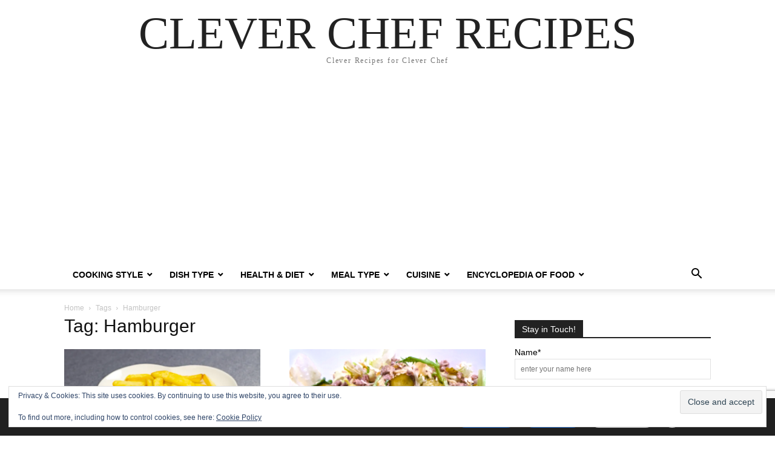

--- FILE ---
content_type: text/html; charset=UTF-8
request_url: https://www.cleverchef.cc/tag/hamburger/
body_size: 16852
content:
<!doctype html >
<html lang="en-US">
<head>
    <meta charset="UTF-8" />
    <meta name="viewport" content="width=device-width, initial-scale=1.0">
    <link rel="pingback" href="https://www.cleverchef.cc/xmlrpc.php" />
    <meta name='robots' content='index, follow, max-image-preview:large, max-snippet:-1, max-video-preview:-1' />
<!-- Jetpack Site Verification Tags -->
<meta name="google-site-verification" content="ykwD5H99k83aTmopOzof7bYg-g2JQ3e6QuWFhMhGln4" />

	<!-- This site is optimized with the Yoast SEO Premium plugin v17.4 (Yoast SEO v26.7) - https://yoast.com/wordpress/plugins/seo/ -->
	<title>Hamburger Archives &#8902; CLEVER CHEF RECIPES</title>
	<link rel="canonical" href="https://www.cleverchef.cc/tag/hamburger/" />
	<meta property="og:locale" content="en_US" />
	<meta property="og:type" content="article" />
	<meta property="og:title" content="Hamburger Archives" />
	<meta property="og:url" content="https://www.cleverchef.cc/tag/hamburger/" />
	<meta property="og:site_name" content="CLEVER CHEF RECIPES" />
	<meta property="og:image" content="https://i0.wp.com/www.cleverchef.cc/wp-content/uploads/2018/03/CLEVER-CHEF-CC-FT-1200X628.png?fit=1200%2C628&ssl=1" />
	<meta property="og:image:width" content="1200" />
	<meta property="og:image:height" content="628" />
	<meta property="og:image:type" content="image/png" />
	<meta name="twitter:card" content="summary_large_image" />
	<meta name="twitter:site" content="@CC_Recipe" />
	<script type="application/ld+json" class="yoast-schema-graph">{"@context":"https://schema.org","@graph":[{"@type":"CollectionPage","@id":"https://www.cleverchef.cc/tag/hamburger/","url":"https://www.cleverchef.cc/tag/hamburger/","name":"Hamburger Archives &#8902; CLEVER CHEF RECIPES","isPartOf":{"@id":"https://www.cleverchef.cc/#website"},"primaryImageOfPage":{"@id":"https://www.cleverchef.cc/tag/hamburger/#primaryimage"},"image":{"@id":"https://www.cleverchef.cc/tag/hamburger/#primaryimage"},"thumbnailUrl":"https://i0.wp.com/www.cleverchef.cc/wp-content/uploads/2020/04/Hamburger-With-Onion-Sauce-CLEVER-CHEF-RECIPES-HD.jpg?fit=1920%2C1080&ssl=1","breadcrumb":{"@id":"https://www.cleverchef.cc/tag/hamburger/#breadcrumb"},"inLanguage":"en-US"},{"@type":"ImageObject","inLanguage":"en-US","@id":"https://www.cleverchef.cc/tag/hamburger/#primaryimage","url":"https://i0.wp.com/www.cleverchef.cc/wp-content/uploads/2020/04/Hamburger-With-Onion-Sauce-CLEVER-CHEF-RECIPES-HD.jpg?fit=1920%2C1080&ssl=1","contentUrl":"https://i0.wp.com/www.cleverchef.cc/wp-content/uploads/2020/04/Hamburger-With-Onion-Sauce-CLEVER-CHEF-RECIPES-HD.jpg?fit=1920%2C1080&ssl=1","width":1920,"height":1080},{"@type":"BreadcrumbList","@id":"https://www.cleverchef.cc/tag/hamburger/#breadcrumb","itemListElement":[{"@type":"ListItem","position":1,"name":"Home","item":"https://www.cleverchef.cc/"},{"@type":"ListItem","position":2,"name":"Hamburger"}]},{"@type":"WebSite","@id":"https://www.cleverchef.cc/#website","url":"https://www.cleverchef.cc/","name":"CLEVER CHEF RECIPES","description":"Clever Recipes for Clever Chef","publisher":{"@id":"https://www.cleverchef.cc/#organization"},"potentialAction":[{"@type":"SearchAction","target":{"@type":"EntryPoint","urlTemplate":"https://www.cleverchef.cc/?s={search_term_string}"},"query-input":{"@type":"PropertyValueSpecification","valueRequired":true,"valueName":"search_term_string"}}],"inLanguage":"en-US"},{"@type":"Organization","@id":"https://www.cleverchef.cc/#organization","name":"CLEVER GROUP","url":"https://www.cleverchef.cc/","logo":{"@type":"ImageObject","inLanguage":"en-US","@id":"https://www.cleverchef.cc/#/schema/logo/image/","url":"https://i2.wp.com/www.cleverchef.cc/wp-content/uploads/2020/01/CLEVER-CHEF-LOGO-V3-512-S.png?fit=512%2C512&ssl=1","contentUrl":"https://i2.wp.com/www.cleverchef.cc/wp-content/uploads/2020/01/CLEVER-CHEF-LOGO-V3-512-S.png?fit=512%2C512&ssl=1","width":512,"height":512,"caption":"CLEVER GROUP"},"image":{"@id":"https://www.cleverchef.cc/#/schema/logo/image/"},"sameAs":["https://www.facebook.com/CleverRecipesForCleverChef/","https://x.com/CC_Recipe","https://www.instagram.com/CleverChefRecipes/","https://www.youtube.com/channel/UCeLKZ0o9Mk-FWVZghpmSoQQ"]}]}</script>
	<!-- / Yoast SEO Premium plugin. -->


<link rel='dns-prefetch' href='//www.googletagmanager.com' />
<link rel='dns-prefetch' href='//stats.wp.com' />
<link rel='dns-prefetch' href='//v0.wordpress.com' />
<link rel='dns-prefetch' href='//jetpack.wordpress.com' />
<link rel='dns-prefetch' href='//s0.wp.com' />
<link rel='dns-prefetch' href='//public-api.wordpress.com' />
<link rel='dns-prefetch' href='//0.gravatar.com' />
<link rel='dns-prefetch' href='//1.gravatar.com' />
<link rel='dns-prefetch' href='//2.gravatar.com' />
<link rel='dns-prefetch' href='//widgets.wp.com' />
<link rel='dns-prefetch' href='//pagead2.googlesyndication.com' />
<link rel='preconnect' href='//i0.wp.com' />
<link rel='preconnect' href='//c0.wp.com' />
<link rel="alternate" type="application/rss+xml" title="CLEVER CHEF RECIPES &raquo; Feed" href="https://www.cleverchef.cc/feed/" />
<link rel="alternate" type="application/rss+xml" title="CLEVER CHEF RECIPES &raquo; Comments Feed" href="https://www.cleverchef.cc/comments/feed/" />
<link rel="alternate" type="application/rss+xml" title="CLEVER CHEF RECIPES &raquo; Hamburger Tag Feed" href="https://www.cleverchef.cc/tag/hamburger/feed/" />
<script>(()=>{"use strict";const e=[400,500,600,700,800,900],t=e=>`wprm-min-${e}`,n=e=>`wprm-max-${e}`,s=new Set,o="ResizeObserver"in window,r=o?new ResizeObserver((e=>{for(const t of e)c(t.target)})):null,i=.5/(window.devicePixelRatio||1);function c(s){const o=s.getBoundingClientRect().width||0;for(let r=0;r<e.length;r++){const c=e[r],a=o<=c+i;o>c+i?s.classList.add(t(c)):s.classList.remove(t(c)),a?s.classList.add(n(c)):s.classList.remove(n(c))}}function a(e){s.has(e)||(s.add(e),r&&r.observe(e),c(e))}!function(e=document){e.querySelectorAll(".wprm-recipe").forEach(a)}();if(new MutationObserver((e=>{for(const t of e)for(const e of t.addedNodes)e instanceof Element&&(e.matches?.(".wprm-recipe")&&a(e),e.querySelectorAll?.(".wprm-recipe").forEach(a))})).observe(document.documentElement,{childList:!0,subtree:!0}),!o){let e=0;addEventListener("resize",(()=>{e&&cancelAnimationFrame(e),e=requestAnimationFrame((()=>s.forEach(c)))}),{passive:!0})}})();</script><style id='wp-img-auto-sizes-contain-inline-css' type='text/css'>
img:is([sizes=auto i],[sizes^="auto," i]){contain-intrinsic-size:3000px 1500px}
/*# sourceURL=wp-img-auto-sizes-contain-inline-css */
</style>
<link rel='stylesheet' id='dashicons-css' href='https://c0.wp.com/c/6.9/wp-includes/css/dashicons.min.css' type='text/css' media='all' />
<link rel='stylesheet' id='post-views-counter-frontend-css' href='https://www.cleverchef.cc/wp-content/plugins/post-views-counter/css/frontend.css?ver=1.7.0' type='text/css' media='all' />
<style id='wp-emoji-styles-inline-css' type='text/css'>

	img.wp-smiley, img.emoji {
		display: inline !important;
		border: none !important;
		box-shadow: none !important;
		height: 1em !important;
		width: 1em !important;
		margin: 0 0.07em !important;
		vertical-align: -0.1em !important;
		background: none !important;
		padding: 0 !important;
	}
/*# sourceURL=wp-emoji-styles-inline-css */
</style>
<style id='classic-theme-styles-inline-css' type='text/css'>
/*! This file is auto-generated */
.wp-block-button__link{color:#fff;background-color:#32373c;border-radius:9999px;box-shadow:none;text-decoration:none;padding:calc(.667em + 2px) calc(1.333em + 2px);font-size:1.125em}.wp-block-file__button{background:#32373c;color:#fff;text-decoration:none}
/*# sourceURL=/wp-includes/css/classic-themes.min.css */
</style>
<link rel='stylesheet' id='wprm-public-css' href='https://www.cleverchef.cc/wp-content/plugins/wp-recipe-maker/dist/public-modern.css?ver=10.3.2' type='text/css' media='all' />
<link rel='stylesheet' id='contact-form-7-css' href='https://www.cleverchef.cc/wp-content/plugins/contact-form-7/includes/css/styles.css?ver=6.1.4' type='text/css' media='all' />
<link rel='stylesheet' id='email-subscribers-css' href='https://www.cleverchef.cc/wp-content/plugins/email-subscribers/lite/public/css/email-subscribers-public.css?ver=5.9.14' type='text/css' media='all' />
<link rel='stylesheet' id='rk-style-css' href='https://www.cleverchef.cc/wp-content/plugins/recipe-key/style.min.css?ver=6.9' type='text/css' media='all' />
<link rel='stylesheet' id='td-theme-css' href='https://www.cleverchef.cc/wp-content/themes/Newspaper/style.css?ver=12.7.3' type='text/css' media='all' />
<link rel='stylesheet' id='moove_gdpr_frontend-css' href='https://www.cleverchef.cc/wp-content/plugins/gdpr-cookie-compliance/dist/styles/gdpr-main.css?ver=5.0.9' type='text/css' media='all' />
<style id='moove_gdpr_frontend-inline-css' type='text/css'>
#moove_gdpr_cookie_modal,#moove_gdpr_cookie_info_bar,.gdpr_cookie_settings_shortcode_content{font-family:&#039;Nunito&#039;,sans-serif}#moove_gdpr_save_popup_settings_button{background-color:#373737;color:#fff}#moove_gdpr_save_popup_settings_button:hover{background-color:#000}#moove_gdpr_cookie_info_bar .moove-gdpr-info-bar-container .moove-gdpr-info-bar-content a.mgbutton,#moove_gdpr_cookie_info_bar .moove-gdpr-info-bar-container .moove-gdpr-info-bar-content button.mgbutton{background-color:#0C4DA2}#moove_gdpr_cookie_modal .moove-gdpr-modal-content .moove-gdpr-modal-footer-content .moove-gdpr-button-holder a.mgbutton,#moove_gdpr_cookie_modal .moove-gdpr-modal-content .moove-gdpr-modal-footer-content .moove-gdpr-button-holder button.mgbutton,.gdpr_cookie_settings_shortcode_content .gdpr-shr-button.button-green{background-color:#0C4DA2;border-color:#0C4DA2}#moove_gdpr_cookie_modal .moove-gdpr-modal-content .moove-gdpr-modal-footer-content .moove-gdpr-button-holder a.mgbutton:hover,#moove_gdpr_cookie_modal .moove-gdpr-modal-content .moove-gdpr-modal-footer-content .moove-gdpr-button-holder button.mgbutton:hover,.gdpr_cookie_settings_shortcode_content .gdpr-shr-button.button-green:hover{background-color:#fff;color:#0C4DA2}#moove_gdpr_cookie_modal .moove-gdpr-modal-content .moove-gdpr-modal-close i,#moove_gdpr_cookie_modal .moove-gdpr-modal-content .moove-gdpr-modal-close span.gdpr-icon{background-color:#0C4DA2;border:1px solid #0C4DA2}#moove_gdpr_cookie_info_bar span.moove-gdpr-infobar-allow-all.focus-g,#moove_gdpr_cookie_info_bar span.moove-gdpr-infobar-allow-all:focus,#moove_gdpr_cookie_info_bar button.moove-gdpr-infobar-allow-all.focus-g,#moove_gdpr_cookie_info_bar button.moove-gdpr-infobar-allow-all:focus,#moove_gdpr_cookie_info_bar span.moove-gdpr-infobar-reject-btn.focus-g,#moove_gdpr_cookie_info_bar span.moove-gdpr-infobar-reject-btn:focus,#moove_gdpr_cookie_info_bar button.moove-gdpr-infobar-reject-btn.focus-g,#moove_gdpr_cookie_info_bar button.moove-gdpr-infobar-reject-btn:focus,#moove_gdpr_cookie_info_bar span.change-settings-button.focus-g,#moove_gdpr_cookie_info_bar span.change-settings-button:focus,#moove_gdpr_cookie_info_bar button.change-settings-button.focus-g,#moove_gdpr_cookie_info_bar button.change-settings-button:focus{-webkit-box-shadow:0 0 1px 3px #0C4DA2;-moz-box-shadow:0 0 1px 3px #0C4DA2;box-shadow:0 0 1px 3px #0C4DA2}#moove_gdpr_cookie_modal .moove-gdpr-modal-content .moove-gdpr-modal-close i:hover,#moove_gdpr_cookie_modal .moove-gdpr-modal-content .moove-gdpr-modal-close span.gdpr-icon:hover,#moove_gdpr_cookie_info_bar span[data-href]>u.change-settings-button{color:#0C4DA2}#moove_gdpr_cookie_modal .moove-gdpr-modal-content .moove-gdpr-modal-left-content #moove-gdpr-menu li.menu-item-selected a span.gdpr-icon,#moove_gdpr_cookie_modal .moove-gdpr-modal-content .moove-gdpr-modal-left-content #moove-gdpr-menu li.menu-item-selected button span.gdpr-icon{color:inherit}#moove_gdpr_cookie_modal .moove-gdpr-modal-content .moove-gdpr-modal-left-content #moove-gdpr-menu li a span.gdpr-icon,#moove_gdpr_cookie_modal .moove-gdpr-modal-content .moove-gdpr-modal-left-content #moove-gdpr-menu li button span.gdpr-icon{color:inherit}#moove_gdpr_cookie_modal .gdpr-acc-link{line-height:0;font-size:0;color:transparent;position:absolute}#moove_gdpr_cookie_modal .moove-gdpr-modal-content .moove-gdpr-modal-close:hover i,#moove_gdpr_cookie_modal .moove-gdpr-modal-content .moove-gdpr-modal-left-content #moove-gdpr-menu li a,#moove_gdpr_cookie_modal .moove-gdpr-modal-content .moove-gdpr-modal-left-content #moove-gdpr-menu li button,#moove_gdpr_cookie_modal .moove-gdpr-modal-content .moove-gdpr-modal-left-content #moove-gdpr-menu li button i,#moove_gdpr_cookie_modal .moove-gdpr-modal-content .moove-gdpr-modal-left-content #moove-gdpr-menu li a i,#moove_gdpr_cookie_modal .moove-gdpr-modal-content .moove-gdpr-tab-main .moove-gdpr-tab-main-content a:hover,#moove_gdpr_cookie_info_bar.moove-gdpr-dark-scheme .moove-gdpr-info-bar-container .moove-gdpr-info-bar-content a.mgbutton:hover,#moove_gdpr_cookie_info_bar.moove-gdpr-dark-scheme .moove-gdpr-info-bar-container .moove-gdpr-info-bar-content button.mgbutton:hover,#moove_gdpr_cookie_info_bar.moove-gdpr-dark-scheme .moove-gdpr-info-bar-container .moove-gdpr-info-bar-content a:hover,#moove_gdpr_cookie_info_bar.moove-gdpr-dark-scheme .moove-gdpr-info-bar-container .moove-gdpr-info-bar-content button:hover,#moove_gdpr_cookie_info_bar.moove-gdpr-dark-scheme .moove-gdpr-info-bar-container .moove-gdpr-info-bar-content span.change-settings-button:hover,#moove_gdpr_cookie_info_bar.moove-gdpr-dark-scheme .moove-gdpr-info-bar-container .moove-gdpr-info-bar-content button.change-settings-button:hover,#moove_gdpr_cookie_info_bar.moove-gdpr-dark-scheme .moove-gdpr-info-bar-container .moove-gdpr-info-bar-content u.change-settings-button:hover,#moove_gdpr_cookie_info_bar span[data-href]>u.change-settings-button,#moove_gdpr_cookie_info_bar.moove-gdpr-dark-scheme .moove-gdpr-info-bar-container .moove-gdpr-info-bar-content a.mgbutton.focus-g,#moove_gdpr_cookie_info_bar.moove-gdpr-dark-scheme .moove-gdpr-info-bar-container .moove-gdpr-info-bar-content button.mgbutton.focus-g,#moove_gdpr_cookie_info_bar.moove-gdpr-dark-scheme .moove-gdpr-info-bar-container .moove-gdpr-info-bar-content a.focus-g,#moove_gdpr_cookie_info_bar.moove-gdpr-dark-scheme .moove-gdpr-info-bar-container .moove-gdpr-info-bar-content button.focus-g,#moove_gdpr_cookie_info_bar.moove-gdpr-dark-scheme .moove-gdpr-info-bar-container .moove-gdpr-info-bar-content a.mgbutton:focus,#moove_gdpr_cookie_info_bar.moove-gdpr-dark-scheme .moove-gdpr-info-bar-container .moove-gdpr-info-bar-content button.mgbutton:focus,#moove_gdpr_cookie_info_bar.moove-gdpr-dark-scheme .moove-gdpr-info-bar-container .moove-gdpr-info-bar-content a:focus,#moove_gdpr_cookie_info_bar.moove-gdpr-dark-scheme .moove-gdpr-info-bar-container .moove-gdpr-info-bar-content button:focus,#moove_gdpr_cookie_info_bar.moove-gdpr-dark-scheme .moove-gdpr-info-bar-container .moove-gdpr-info-bar-content span.change-settings-button.focus-g,span.change-settings-button:focus,button.change-settings-button.focus-g,button.change-settings-button:focus,#moove_gdpr_cookie_info_bar.moove-gdpr-dark-scheme .moove-gdpr-info-bar-container .moove-gdpr-info-bar-content u.change-settings-button.focus-g,#moove_gdpr_cookie_info_bar.moove-gdpr-dark-scheme .moove-gdpr-info-bar-container .moove-gdpr-info-bar-content u.change-settings-button:focus{color:#0C4DA2}#moove_gdpr_cookie_modal .moove-gdpr-branding.focus-g span,#moove_gdpr_cookie_modal .moove-gdpr-modal-content .moove-gdpr-tab-main a.focus-g,#moove_gdpr_cookie_modal .moove-gdpr-modal-content .moove-gdpr-tab-main .gdpr-cd-details-toggle.focus-g{color:#0C4DA2}#moove_gdpr_cookie_modal.gdpr_lightbox-hide{display:none}
/*# sourceURL=moove_gdpr_frontend-inline-css */
</style>
<script type="text/javascript" src="https://c0.wp.com/c/6.9/wp-includes/js/jquery/jquery.min.js" id="jquery-core-js"></script>
<script type="text/javascript" src="https://c0.wp.com/c/6.9/wp-includes/js/jquery/jquery-migrate.min.js" id="jquery-migrate-js"></script>

<!-- Google tag (gtag.js) snippet added by Site Kit -->
<!-- Google Analytics snippet added by Site Kit -->
<script type="text/javascript" src="https://www.googletagmanager.com/gtag/js?id=G-22SE92LB56" id="google_gtagjs-js" async></script>
<script type="text/javascript" id="google_gtagjs-js-after">
/* <![CDATA[ */
window.dataLayer = window.dataLayer || [];function gtag(){dataLayer.push(arguments);}
gtag("set","linker",{"domains":["www.cleverchef.cc"]});
gtag("js", new Date());
gtag("set", "developer_id.dZTNiMT", true);
gtag("config", "G-22SE92LB56");
//# sourceURL=google_gtagjs-js-after
/* ]]> */
</script>
<link rel="https://api.w.org/" href="https://www.cleverchef.cc/wp-json/" /><link rel="alternate" title="JSON" type="application/json" href="https://www.cleverchef.cc/wp-json/wp/v2/tags/1145" /><link rel="EditURI" type="application/rsd+xml" title="RSD" href="https://www.cleverchef.cc/xmlrpc.php?rsd" />
<meta name="generator" content="WordPress 6.9" />
<meta name="generator" content="Site Kit by Google 1.170.0" /><!-- Google Tag Manager -->
<script>(function(w,d,s,l,i){w[l]=w[l]||[];w[l].push({'gtm.start':
new Date().getTime(),event:'gtm.js'});var f=d.getElementsByTagName(s)[0],
j=d.createElement(s),dl=l!='dataLayer'?'&l='+l:'';j.async=true;j.src=
'https://www.googletagmanager.com/gtm.js?id='+i+dl;f.parentNode.insertBefore(j,f);
})(window,document,'script','dataLayer','GTM-KNLHNWN');</script>
<!-- End Google Tag Manager -->

<meta name="p:domain_verify" content="3e82eaa1b265f4849c8a670ca79cea0b"/>

<meta property="fb:pages" content="1671419269830475" />

<meta name="google-site-verification" content="ykwD5H99k83aTmopOzof7bYg-g2JQ3e6QuWFhMhGln4" />

<script async custom-element="amp-analytics"
    src="https://cdn.ampproject.org/v0/amp-analytics-0.1.js"></script>

<meta name="msvalidate.01" content="08827885A59B7BA3ACD3A8D5F3AA8AA8" />

<meta name="yandex-verification" content="ae420a5565bd85b6" />

<meta name='dailymotion-domain-verification' content='dmdoz8vqt1zn65yru' /><style type="text/css"> .tippy-box[data-theme~="wprm"] { background-color: #333333; color: #FFFFFF; } .tippy-box[data-theme~="wprm"][data-placement^="top"] > .tippy-arrow::before { border-top-color: #333333; } .tippy-box[data-theme~="wprm"][data-placement^="bottom"] > .tippy-arrow::before { border-bottom-color: #333333; } .tippy-box[data-theme~="wprm"][data-placement^="left"] > .tippy-arrow::before { border-left-color: #333333; } .tippy-box[data-theme~="wprm"][data-placement^="right"] > .tippy-arrow::before { border-right-color: #333333; } .tippy-box[data-theme~="wprm"] a { color: #FFFFFF; } .wprm-comment-rating svg { width: 18px !important; height: 18px !important; } img.wprm-comment-rating { width: 90px !important; height: 18px !important; } body { --comment-rating-star-color: #eac300; } body { --wprm-popup-font-size: 16px; } body { --wprm-popup-background: #ffffff; } body { --wprm-popup-title: #000000; } body { --wprm-popup-content: #444444; } body { --wprm-popup-button-background: #444444; } body { --wprm-popup-button-text: #ffffff; } body { --wprm-popup-accent: #747B2D; }</style><style type="text/css">.wprm-glossary-term {color: #5A822B;text-decoration: underline;cursor: help;}</style>	<style>img#wpstats{display:none}</style>
		
<!-- Google AdSense meta tags added by Site Kit -->
<meta name="google-adsense-platform-account" content="ca-host-pub-2644536267352236">
<meta name="google-adsense-platform-domain" content="sitekit.withgoogle.com">
<!-- End Google AdSense meta tags added by Site Kit -->

<!-- Google AdSense snippet added by Site Kit -->
<script type="text/javascript" async="async" src="https://pagead2.googlesyndication.com/pagead/js/adsbygoogle.js?client=ca-pub-5166464259217194&amp;host=ca-host-pub-2644536267352236" crossorigin="anonymous"></script>

<!-- End Google AdSense snippet added by Site Kit -->
<link rel="icon" href="https://i0.wp.com/www.cleverchef.cc/wp-content/uploads/2020/01/cropped-CLEVER-CHEF-LOGO-V3-TRANS-1024.png?fit=32%2C32&#038;ssl=1" sizes="32x32" />
<link rel="icon" href="https://i0.wp.com/www.cleverchef.cc/wp-content/uploads/2020/01/cropped-CLEVER-CHEF-LOGO-V3-TRANS-1024.png?fit=192%2C192&#038;ssl=1" sizes="192x192" />
<link rel="apple-touch-icon" href="https://i0.wp.com/www.cleverchef.cc/wp-content/uploads/2020/01/cropped-CLEVER-CHEF-LOGO-V3-TRANS-1024.png?fit=180%2C180&#038;ssl=1" />
<meta name="msapplication-TileImage" content="https://i0.wp.com/www.cleverchef.cc/wp-content/uploads/2020/01/cropped-CLEVER-CHEF-LOGO-V3-TRANS-1024.png?fit=270%2C270&#038;ssl=1" />
				<style type="text/css" id="c4wp-checkout-css">
					.woocommerce-checkout .c4wp_captcha_field {
						margin-bottom: 10px;
						margin-top: 15px;
						position: relative;
						display: inline-block;
					}
				</style>
							<style type="text/css" id="c4wp-v3-lp-form-css">
				.login #login, .login #lostpasswordform {
					min-width: 350px !important;
				}
				.wpforms-field-c4wp iframe {
					width: 100% !important;
				}
			</style>
			<style id='global-styles-inline-css' type='text/css'>
:root{--wp--preset--aspect-ratio--square: 1;--wp--preset--aspect-ratio--4-3: 4/3;--wp--preset--aspect-ratio--3-4: 3/4;--wp--preset--aspect-ratio--3-2: 3/2;--wp--preset--aspect-ratio--2-3: 2/3;--wp--preset--aspect-ratio--16-9: 16/9;--wp--preset--aspect-ratio--9-16: 9/16;--wp--preset--color--black: #000000;--wp--preset--color--cyan-bluish-gray: #abb8c3;--wp--preset--color--white: #ffffff;--wp--preset--color--pale-pink: #f78da7;--wp--preset--color--vivid-red: #cf2e2e;--wp--preset--color--luminous-vivid-orange: #ff6900;--wp--preset--color--luminous-vivid-amber: #fcb900;--wp--preset--color--light-green-cyan: #7bdcb5;--wp--preset--color--vivid-green-cyan: #00d084;--wp--preset--color--pale-cyan-blue: #8ed1fc;--wp--preset--color--vivid-cyan-blue: #0693e3;--wp--preset--color--vivid-purple: #9b51e0;--wp--preset--gradient--vivid-cyan-blue-to-vivid-purple: linear-gradient(135deg,rgb(6,147,227) 0%,rgb(155,81,224) 100%);--wp--preset--gradient--light-green-cyan-to-vivid-green-cyan: linear-gradient(135deg,rgb(122,220,180) 0%,rgb(0,208,130) 100%);--wp--preset--gradient--luminous-vivid-amber-to-luminous-vivid-orange: linear-gradient(135deg,rgb(252,185,0) 0%,rgb(255,105,0) 100%);--wp--preset--gradient--luminous-vivid-orange-to-vivid-red: linear-gradient(135deg,rgb(255,105,0) 0%,rgb(207,46,46) 100%);--wp--preset--gradient--very-light-gray-to-cyan-bluish-gray: linear-gradient(135deg,rgb(238,238,238) 0%,rgb(169,184,195) 100%);--wp--preset--gradient--cool-to-warm-spectrum: linear-gradient(135deg,rgb(74,234,220) 0%,rgb(151,120,209) 20%,rgb(207,42,186) 40%,rgb(238,44,130) 60%,rgb(251,105,98) 80%,rgb(254,248,76) 100%);--wp--preset--gradient--blush-light-purple: linear-gradient(135deg,rgb(255,206,236) 0%,rgb(152,150,240) 100%);--wp--preset--gradient--blush-bordeaux: linear-gradient(135deg,rgb(254,205,165) 0%,rgb(254,45,45) 50%,rgb(107,0,62) 100%);--wp--preset--gradient--luminous-dusk: linear-gradient(135deg,rgb(255,203,112) 0%,rgb(199,81,192) 50%,rgb(65,88,208) 100%);--wp--preset--gradient--pale-ocean: linear-gradient(135deg,rgb(255,245,203) 0%,rgb(182,227,212) 50%,rgb(51,167,181) 100%);--wp--preset--gradient--electric-grass: linear-gradient(135deg,rgb(202,248,128) 0%,rgb(113,206,126) 100%);--wp--preset--gradient--midnight: linear-gradient(135deg,rgb(2,3,129) 0%,rgb(40,116,252) 100%);--wp--preset--font-size--small: 13px;--wp--preset--font-size--medium: 20px;--wp--preset--font-size--large: 36px;--wp--preset--font-size--x-large: 42px;--wp--preset--spacing--20: 0.44rem;--wp--preset--spacing--30: 0.67rem;--wp--preset--spacing--40: 1rem;--wp--preset--spacing--50: 1.5rem;--wp--preset--spacing--60: 2.25rem;--wp--preset--spacing--70: 3.38rem;--wp--preset--spacing--80: 5.06rem;--wp--preset--shadow--natural: 6px 6px 9px rgba(0, 0, 0, 0.2);--wp--preset--shadow--deep: 12px 12px 50px rgba(0, 0, 0, 0.4);--wp--preset--shadow--sharp: 6px 6px 0px rgba(0, 0, 0, 0.2);--wp--preset--shadow--outlined: 6px 6px 0px -3px rgb(255, 255, 255), 6px 6px rgb(0, 0, 0);--wp--preset--shadow--crisp: 6px 6px 0px rgb(0, 0, 0);}:where(.is-layout-flex){gap: 0.5em;}:where(.is-layout-grid){gap: 0.5em;}body .is-layout-flex{display: flex;}.is-layout-flex{flex-wrap: wrap;align-items: center;}.is-layout-flex > :is(*, div){margin: 0;}body .is-layout-grid{display: grid;}.is-layout-grid > :is(*, div){margin: 0;}:where(.wp-block-columns.is-layout-flex){gap: 2em;}:where(.wp-block-columns.is-layout-grid){gap: 2em;}:where(.wp-block-post-template.is-layout-flex){gap: 1.25em;}:where(.wp-block-post-template.is-layout-grid){gap: 1.25em;}.has-black-color{color: var(--wp--preset--color--black) !important;}.has-cyan-bluish-gray-color{color: var(--wp--preset--color--cyan-bluish-gray) !important;}.has-white-color{color: var(--wp--preset--color--white) !important;}.has-pale-pink-color{color: var(--wp--preset--color--pale-pink) !important;}.has-vivid-red-color{color: var(--wp--preset--color--vivid-red) !important;}.has-luminous-vivid-orange-color{color: var(--wp--preset--color--luminous-vivid-orange) !important;}.has-luminous-vivid-amber-color{color: var(--wp--preset--color--luminous-vivid-amber) !important;}.has-light-green-cyan-color{color: var(--wp--preset--color--light-green-cyan) !important;}.has-vivid-green-cyan-color{color: var(--wp--preset--color--vivid-green-cyan) !important;}.has-pale-cyan-blue-color{color: var(--wp--preset--color--pale-cyan-blue) !important;}.has-vivid-cyan-blue-color{color: var(--wp--preset--color--vivid-cyan-blue) !important;}.has-vivid-purple-color{color: var(--wp--preset--color--vivid-purple) !important;}.has-black-background-color{background-color: var(--wp--preset--color--black) !important;}.has-cyan-bluish-gray-background-color{background-color: var(--wp--preset--color--cyan-bluish-gray) !important;}.has-white-background-color{background-color: var(--wp--preset--color--white) !important;}.has-pale-pink-background-color{background-color: var(--wp--preset--color--pale-pink) !important;}.has-vivid-red-background-color{background-color: var(--wp--preset--color--vivid-red) !important;}.has-luminous-vivid-orange-background-color{background-color: var(--wp--preset--color--luminous-vivid-orange) !important;}.has-luminous-vivid-amber-background-color{background-color: var(--wp--preset--color--luminous-vivid-amber) !important;}.has-light-green-cyan-background-color{background-color: var(--wp--preset--color--light-green-cyan) !important;}.has-vivid-green-cyan-background-color{background-color: var(--wp--preset--color--vivid-green-cyan) !important;}.has-pale-cyan-blue-background-color{background-color: var(--wp--preset--color--pale-cyan-blue) !important;}.has-vivid-cyan-blue-background-color{background-color: var(--wp--preset--color--vivid-cyan-blue) !important;}.has-vivid-purple-background-color{background-color: var(--wp--preset--color--vivid-purple) !important;}.has-black-border-color{border-color: var(--wp--preset--color--black) !important;}.has-cyan-bluish-gray-border-color{border-color: var(--wp--preset--color--cyan-bluish-gray) !important;}.has-white-border-color{border-color: var(--wp--preset--color--white) !important;}.has-pale-pink-border-color{border-color: var(--wp--preset--color--pale-pink) !important;}.has-vivid-red-border-color{border-color: var(--wp--preset--color--vivid-red) !important;}.has-luminous-vivid-orange-border-color{border-color: var(--wp--preset--color--luminous-vivid-orange) !important;}.has-luminous-vivid-amber-border-color{border-color: var(--wp--preset--color--luminous-vivid-amber) !important;}.has-light-green-cyan-border-color{border-color: var(--wp--preset--color--light-green-cyan) !important;}.has-vivid-green-cyan-border-color{border-color: var(--wp--preset--color--vivid-green-cyan) !important;}.has-pale-cyan-blue-border-color{border-color: var(--wp--preset--color--pale-cyan-blue) !important;}.has-vivid-cyan-blue-border-color{border-color: var(--wp--preset--color--vivid-cyan-blue) !important;}.has-vivid-purple-border-color{border-color: var(--wp--preset--color--vivid-purple) !important;}.has-vivid-cyan-blue-to-vivid-purple-gradient-background{background: var(--wp--preset--gradient--vivid-cyan-blue-to-vivid-purple) !important;}.has-light-green-cyan-to-vivid-green-cyan-gradient-background{background: var(--wp--preset--gradient--light-green-cyan-to-vivid-green-cyan) !important;}.has-luminous-vivid-amber-to-luminous-vivid-orange-gradient-background{background: var(--wp--preset--gradient--luminous-vivid-amber-to-luminous-vivid-orange) !important;}.has-luminous-vivid-orange-to-vivid-red-gradient-background{background: var(--wp--preset--gradient--luminous-vivid-orange-to-vivid-red) !important;}.has-very-light-gray-to-cyan-bluish-gray-gradient-background{background: var(--wp--preset--gradient--very-light-gray-to-cyan-bluish-gray) !important;}.has-cool-to-warm-spectrum-gradient-background{background: var(--wp--preset--gradient--cool-to-warm-spectrum) !important;}.has-blush-light-purple-gradient-background{background: var(--wp--preset--gradient--blush-light-purple) !important;}.has-blush-bordeaux-gradient-background{background: var(--wp--preset--gradient--blush-bordeaux) !important;}.has-luminous-dusk-gradient-background{background: var(--wp--preset--gradient--luminous-dusk) !important;}.has-pale-ocean-gradient-background{background: var(--wp--preset--gradient--pale-ocean) !important;}.has-electric-grass-gradient-background{background: var(--wp--preset--gradient--electric-grass) !important;}.has-midnight-gradient-background{background: var(--wp--preset--gradient--midnight) !important;}.has-small-font-size{font-size: var(--wp--preset--font-size--small) !important;}.has-medium-font-size{font-size: var(--wp--preset--font-size--medium) !important;}.has-large-font-size{font-size: var(--wp--preset--font-size--large) !important;}.has-x-large-font-size{font-size: var(--wp--preset--font-size--x-large) !important;}
/*# sourceURL=global-styles-inline-css */
</style>
<link rel='stylesheet' id='eu-cookie-law-style-css' href='https://c0.wp.com/p/jetpack/15.4/modules/widgets/eu-cookie-law/style.css' type='text/css' media='all' />
</head>

<body data-rsssl=1 class="archive tag tag-hamburger tag-1145 wp-theme-Newspaper tagdiv-small-theme" itemscope="itemscope" itemtype="https://schema.org/WebPage">


    <!-- Mobile Search -->
    <div class="td-search-background" style="visibility:hidden"></div>
    <div class="td-search-wrap-mob" style="visibility:hidden">
        <div class="td-drop-down-search" aria-labelledby="td-header-search-button">
            <form method="get" class="td-search-form" action="https://www.cleverchef.cc/">
                <div class="td-search-close">
                    <a href="#"><i class="td-icon-close-mobile"></i></a>
                </div>
                <div role="search" class="td-search-input">
                    <span>Search</span>
                    <label for="td-header-search-mob">
                        <input id="td-header-search-mob" type="text" value="" name="s" autocomplete="off" />
                    </label>
                </div>
            </form>
            <div id="td-aj-search-mob"></div>
        </div>
    </div>

    <!-- Mobile Menu -->
    <div class="td-menu-background" style="visibility:hidden"></div>
    <div id="td-mobile-nav" style="visibility:hidden">
        <div class="td-mobile-container">
            <!-- mobile menu top section -->
            <div class="td-menu-socials-wrap">
                <!-- close button -->
                <div class="td-mobile-close">
                    <a href="#"><i class="td-icon-close-mobile"></i></a>
                </div>
            </div>

            <!-- menu section -->
            <div class="td-mobile-content">
                <div class="menu-header-container"><ul id="menu-header" class="td-mobile-main-menu"><li id="menu-item-70" class="menu-item menu-item-type-taxonomy menu-item-object-category menu-item-has-children menu-item-70"><a href="https://www.cleverchef.cc/category/cooking-style/">Cooking Style<i class="td-icon-menu-right td-element-after"></i></a>
<ul class="sub-menu">
	<li id="menu-item-1966" class="menu-item menu-item-type-taxonomy menu-item-object-category menu-item-has-children menu-item-1966"><a href="https://www.cleverchef.cc/category/cooking-style/multi-cooker/">Multi Cooker<i class="td-icon-menu-right td-element-after"></i></a>
	<ul class="sub-menu">
		<li id="menu-item-1427" class="menu-item menu-item-type-taxonomy menu-item-object-category menu-item-1427"><a href="https://www.cleverchef.cc/category/instant-pot/">Instant Pot®<i class="td-icon-menu-right td-element-after"></i></a></li>
	</ul>
</li>
	<li id="menu-item-981" class="menu-item menu-item-type-taxonomy menu-item-object-category menu-item-981"><a href="https://www.cleverchef.cc/category/cooking-style/slow-cooker/">Slow Cooker<i class="td-icon-menu-right td-element-after"></i></a></li>
	<li id="menu-item-2168" class="menu-item menu-item-type-taxonomy menu-item-object-category menu-item-2168"><a href="https://www.cleverchef.cc/category/cooking-style/air-fryer/">Air Fryer<i class="td-icon-menu-right td-element-after"></i></a></li>
	<li id="menu-item-76" class="menu-item menu-item-type-taxonomy menu-item-object-category menu-item-76"><a href="https://www.cleverchef.cc/category/cooking-style/vegan/">Vegan<i class="td-icon-menu-right td-element-after"></i></a></li>
	<li id="menu-item-77" class="menu-item menu-item-type-taxonomy menu-item-object-category menu-item-77"><a href="https://www.cleverchef.cc/category/cooking-style/vegetarian/">Vegetarian<i class="td-icon-menu-right td-element-after"></i></a></li>
	<li id="menu-item-1245" class="menu-item menu-item-type-taxonomy menu-item-object-category menu-item-1245"><a href="https://www.cleverchef.cc/category/cooking-style/family-cooking/">Family cooking<i class="td-icon-menu-right td-element-after"></i></a></li>
	<li id="menu-item-72" class="menu-item menu-item-type-taxonomy menu-item-object-category menu-item-72"><a href="https://www.cleverchef.cc/category/cooking-style/budget-cooking/">Budget Cooking<i class="td-icon-menu-right td-element-after"></i></a></li>
	<li id="menu-item-1984" class="menu-item menu-item-type-taxonomy menu-item-object-category menu-item-1984"><a href="https://www.cleverchef.cc/category/xmas/">Holiday Ideas<i class="td-icon-menu-right td-element-after"></i></a></li>
	<li id="menu-item-74" class="menu-item menu-item-type-taxonomy menu-item-object-category menu-item-74"><a href="https://www.cleverchef.cc/category/cooking-style/for-kids/">For Kids<i class="td-icon-menu-right td-element-after"></i></a></li>
	<li id="menu-item-71" class="menu-item menu-item-type-taxonomy menu-item-object-category menu-item-71"><a href="https://www.cleverchef.cc/category/cooking-style/bbq/">BBQ<i class="td-icon-menu-right td-element-after"></i></a></li>
</ul>
</li>
<li id="menu-item-100" class="menu-item menu-item-type-taxonomy menu-item-object-category menu-item-has-children menu-item-100"><a href="https://www.cleverchef.cc/category/dish-type/">Dish Type<i class="td-icon-menu-right td-element-after"></i></a>
<ul class="sub-menu">
	<li id="menu-item-1247" class="menu-item menu-item-type-taxonomy menu-item-object-category menu-item-1247"><a href="https://www.cleverchef.cc/category/dish-type/burgers/">Burgers<i class="td-icon-menu-right td-element-after"></i></a></li>
	<li id="menu-item-101" class="menu-item menu-item-type-taxonomy menu-item-object-category menu-item-101"><a href="https://www.cleverchef.cc/category/dish-type/bread-recipes/">Bread Recipes<i class="td-icon-menu-right td-element-after"></i></a></li>
	<li id="menu-item-102" class="menu-item menu-item-type-taxonomy menu-item-object-category menu-item-102"><a href="https://www.cleverchef.cc/category/dish-type/cake-recipes/">Cake Recipes<i class="td-icon-menu-right td-element-after"></i></a></li>
	<li id="menu-item-1248" class="menu-item menu-item-type-taxonomy menu-item-object-category menu-item-1248"><a href="https://www.cleverchef.cc/category/dish-type/casserole/">Casserole<i class="td-icon-menu-right td-element-after"></i></a></li>
	<li id="menu-item-103" class="menu-item menu-item-type-taxonomy menu-item-object-category menu-item-103"><a href="https://www.cleverchef.cc/category/dish-type/cocktail-recipes/">Cocktail Recipes<i class="td-icon-menu-right td-element-after"></i></a></li>
	<li id="menu-item-104" class="menu-item menu-item-type-taxonomy menu-item-object-category menu-item-104"><a href="https://www.cleverchef.cc/category/dish-type/pasta-recipes/">Pasta Recipes<i class="td-icon-menu-right td-element-after"></i></a></li>
	<li id="menu-item-105" class="menu-item menu-item-type-taxonomy menu-item-object-category menu-item-105"><a href="https://www.cleverchef.cc/category/dish-type/pasta-salad-recipes/">Pasta Salad Recipes<i class="td-icon-menu-right td-element-after"></i></a></li>
	<li id="menu-item-106" class="menu-item menu-item-type-taxonomy menu-item-object-category menu-item-106"><a href="https://www.cleverchef.cc/category/dish-type/pie-recipes/">Pie Recipes<i class="td-icon-menu-right td-element-after"></i></a></li>
	<li id="menu-item-107" class="menu-item menu-item-type-taxonomy menu-item-object-category menu-item-107"><a href="https://www.cleverchef.cc/category/dish-type/pizza/">Pizza<i class="td-icon-menu-right td-element-after"></i></a></li>
	<li id="menu-item-1249" class="menu-item menu-item-type-taxonomy menu-item-object-category menu-item-1249"><a href="https://www.cleverchef.cc/category/dish-type/roast-recipes/">Roast Recipes<i class="td-icon-menu-right td-element-after"></i></a></li>
	<li id="menu-item-1246" class="menu-item menu-item-type-taxonomy menu-item-object-category menu-item-1246"><a href="https://www.cleverchef.cc/category/cooking-style/salad/">Salad<i class="td-icon-menu-right td-element-after"></i></a></li>
	<li id="menu-item-1250" class="menu-item menu-item-type-taxonomy menu-item-object-category menu-item-1250"><a href="https://www.cleverchef.cc/category/dish-type/sausage/">Sausage<i class="td-icon-menu-right td-element-after"></i></a></li>
	<li id="menu-item-108" class="menu-item menu-item-type-taxonomy menu-item-object-category menu-item-108"><a href="https://www.cleverchef.cc/category/dish-type/sandwiches/">Sandwiches<i class="td-icon-menu-right td-element-after"></i></a></li>
	<li id="menu-item-109" class="menu-item menu-item-type-taxonomy menu-item-object-category menu-item-109"><a href="https://www.cleverchef.cc/category/dish-type/smoothie-recipes/">Smoothie Recipes<i class="td-icon-menu-right td-element-after"></i></a></li>
	<li id="menu-item-110" class="menu-item menu-item-type-taxonomy menu-item-object-category menu-item-110"><a href="https://www.cleverchef.cc/category/dish-type/soups-stew-chili/">Soups, Stew &amp; Chili<i class="td-icon-menu-right td-element-after"></i></a></li>
</ul>
</li>
<li id="menu-item-79" class="menu-item menu-item-type-taxonomy menu-item-object-category menu-item-has-children menu-item-79"><a href="https://www.cleverchef.cc/category/health-and-diet/">Health &amp; Diet<i class="td-icon-menu-right td-element-after"></i></a>
<ul class="sub-menu">
	<li id="menu-item-2125" class="menu-item menu-item-type-taxonomy menu-item-object-category menu-item-2125"><a href="https://www.cleverchef.cc/category/health-and-diet/keto-health-and-diet-recipes/">Keto Recipes<i class="td-icon-menu-right td-element-after"></i></a></li>
	<li id="menu-item-1969" class="menu-item menu-item-type-taxonomy menu-item-object-category menu-item-1969"><a href="https://www.cleverchef.cc/category/health-and-diet/low-carb/">Low Carb<i class="td-icon-menu-right td-element-after"></i></a></li>
	<li id="menu-item-82" class="menu-item menu-item-type-taxonomy menu-item-object-category menu-item-82"><a href="https://www.cleverchef.cc/category/health-and-diet/low-calorie/">Low Calorie<i class="td-icon-menu-right td-element-after"></i></a></li>
	<li id="menu-item-83" class="menu-item menu-item-type-taxonomy menu-item-object-category menu-item-83"><a href="https://www.cleverchef.cc/category/health-and-diet/low-cholesterol-recipes/">Low Cholesterol<i class="td-icon-menu-right td-element-after"></i></a></li>
	<li id="menu-item-84" class="menu-item menu-item-type-taxonomy menu-item-object-category menu-item-84"><a href="https://www.cleverchef.cc/category/health-and-diet/low-fat/">Low Fat<i class="td-icon-menu-right td-element-after"></i></a></li>
	<li id="menu-item-2021" class="menu-item menu-item-type-taxonomy menu-item-object-category menu-item-2021"><a href="https://www.cleverchef.cc/category/health-and-diet/low-sugar/">Low Sugar<i class="td-icon-menu-right td-element-after"></i></a></li>
	<li id="menu-item-2018" class="menu-item menu-item-type-taxonomy menu-item-object-category menu-item-2018"><a href="https://www.cleverchef.cc/category/health-and-diet/contains-organic-ingredients/">Contains Organic Ingredients<i class="td-icon-menu-right td-element-after"></i></a></li>
	<li id="menu-item-80" class="menu-item menu-item-type-taxonomy menu-item-object-category menu-item-80"><a href="https://www.cleverchef.cc/category/health-and-diet/diabetic/">Diabetic<i class="td-icon-menu-right td-element-after"></i></a></li>
	<li id="menu-item-2019" class="menu-item menu-item-type-taxonomy menu-item-object-category menu-item-2019"><a href="https://www.cleverchef.cc/category/health-and-diet/cruelty-free/">Cruelty Free<i class="td-icon-menu-right td-element-after"></i></a></li>
	<li id="menu-item-2020" class="menu-item menu-item-type-taxonomy menu-item-object-category menu-item-2020"><a href="https://www.cleverchef.cc/category/health-and-diet/dairy-free/">Dairy Free<i class="td-icon-menu-right td-element-after"></i></a></li>
	<li id="menu-item-81" class="menu-item menu-item-type-taxonomy menu-item-object-category menu-item-81"><a href="https://www.cleverchef.cc/category/health-and-diet/gluten-free/">Gluten Free<i class="td-icon-menu-right td-element-after"></i></a></li>
	<li id="menu-item-2024" class="menu-item menu-item-type-taxonomy menu-item-object-category menu-item-2024"><a href="https://www.cleverchef.cc/category/health-and-diet/soy-free/">Soy Free<i class="td-icon-menu-right td-element-after"></i></a></li>
	<li id="menu-item-2023" class="menu-item menu-item-type-taxonomy menu-item-object-category menu-item-2023"><a href="https://www.cleverchef.cc/category/health-and-diet/wheat-free/">Wheat Free<i class="td-icon-menu-right td-element-after"></i></a></li>
	<li id="menu-item-85" class="menu-item menu-item-type-taxonomy menu-item-object-category menu-item-85"><a href="https://www.cleverchef.cc/category/health-and-diet/weight-loss-recipes/">Weight-Loss Recipes<i class="td-icon-menu-right td-element-after"></i></a></li>
	<li id="menu-item-2022" class="menu-item menu-item-type-taxonomy menu-item-object-category menu-item-2022"><a href="https://www.cleverchef.cc/category/health-and-diet/no-sugar/">No Sugar<i class="td-icon-menu-right td-element-after"></i></a></li>
</ul>
</li>
<li id="menu-item-87" class="menu-item menu-item-type-taxonomy menu-item-object-category menu-item-has-children menu-item-87"><a href="https://www.cleverchef.cc/category/meal-type/">Meal Type<i class="td-icon-menu-right td-element-after"></i></a>
<ul class="sub-menu">
	<li id="menu-item-88" class="menu-item menu-item-type-taxonomy menu-item-object-category menu-item-88"><a href="https://www.cleverchef.cc/category/meal-type/breakfast-and-brunch/">Breakfast and Brunch<i class="td-icon-menu-right td-element-after"></i></a></li>
	<li id="menu-item-7146" class="menu-item menu-item-type-taxonomy menu-item-object-category menu-item-7146"><a href="https://www.cleverchef.cc/category/meal-type/snack/">Snack<i class="td-icon-menu-right td-element-after"></i></a></li>
	<li id="menu-item-91" class="menu-item menu-item-type-taxonomy menu-item-object-category menu-item-91"><a href="https://www.cleverchef.cc/category/meal-type/lunch/">Lunch<i class="td-icon-menu-right td-element-after"></i></a></li>
	<li id="menu-item-90" class="menu-item menu-item-type-taxonomy menu-item-object-category menu-item-90"><a href="https://www.cleverchef.cc/category/meal-type/dinners/">Dinners<i class="td-icon-menu-right td-element-after"></i></a></li>
	<li id="menu-item-89" class="menu-item menu-item-type-taxonomy menu-item-object-category menu-item-89"><a href="https://www.cleverchef.cc/category/meal-type/desserts/">Desserts<i class="td-icon-menu-right td-element-after"></i></a></li>
</ul>
</li>
<li id="menu-item-93" class="menu-item menu-item-type-taxonomy menu-item-object-category menu-item-has-children menu-item-93"><a href="https://www.cleverchef.cc/category/world-cuisine/">Cuisine<i class="td-icon-menu-right td-element-after"></i></a>
<ul class="sub-menu">
	<li id="menu-item-1967" class="menu-item menu-item-type-taxonomy menu-item-object-category menu-item-1967"><a href="https://www.cleverchef.cc/category/world-cuisine/american/">American<i class="td-icon-menu-right td-element-after"></i></a></li>
	<li id="menu-item-1968" class="menu-item menu-item-type-taxonomy menu-item-object-category menu-item-1968"><a href="https://www.cleverchef.cc/category/world-cuisine/aussie/">Aussie<i class="td-icon-menu-right td-element-after"></i></a></li>
	<li id="menu-item-94" class="menu-item menu-item-type-taxonomy menu-item-object-category menu-item-94"><a href="https://www.cleverchef.cc/category/world-cuisine/balkan/">Balkan<i class="td-icon-menu-right td-element-after"></i></a></li>
	<li id="menu-item-3183" class="menu-item menu-item-type-taxonomy menu-item-object-category menu-item-3183"><a href="https://www.cleverchef.cc/category/world-cuisine/british/">British<i class="td-icon-menu-right td-element-after"></i></a></li>
	<li id="menu-item-95" class="menu-item menu-item-type-taxonomy menu-item-object-category menu-item-95"><a href="https://www.cleverchef.cc/category/world-cuisine/chinese/">Chinese<i class="td-icon-menu-right td-element-after"></i></a></li>
	<li id="menu-item-7147" class="menu-item menu-item-type-taxonomy menu-item-object-category menu-item-7147"><a href="https://www.cleverchef.cc/category/world-cuisine/french/">French<i class="td-icon-menu-right td-element-after"></i></a></li>
	<li id="menu-item-7148" class="menu-item menu-item-type-taxonomy menu-item-object-category menu-item-7148"><a href="https://www.cleverchef.cc/category/world-cuisine/german-world-cuisine/">German<i class="td-icon-menu-right td-element-after"></i></a></li>
	<li id="menu-item-7149" class="menu-item menu-item-type-taxonomy menu-item-object-category menu-item-7149"><a href="https://www.cleverchef.cc/category/world-cuisine/greek/">Greek<i class="td-icon-menu-right td-element-after"></i></a></li>
	<li id="menu-item-96" class="menu-item menu-item-type-taxonomy menu-item-object-category menu-item-96"><a href="https://www.cleverchef.cc/category/world-cuisine/indian/">Indian<i class="td-icon-menu-right td-element-after"></i></a></li>
	<li id="menu-item-7151" class="menu-item menu-item-type-taxonomy menu-item-object-category menu-item-7151"><a href="https://www.cleverchef.cc/category/world-cuisine/irish/">Irish<i class="td-icon-menu-right td-element-after"></i></a></li>
	<li id="menu-item-97" class="menu-item menu-item-type-taxonomy menu-item-object-category menu-item-97"><a href="https://www.cleverchef.cc/category/world-cuisine/italian/">Italian<i class="td-icon-menu-right td-element-after"></i></a></li>
	<li id="menu-item-7152" class="menu-item menu-item-type-taxonomy menu-item-object-category menu-item-7152"><a href="https://www.cleverchef.cc/category/world-cuisine/japan-world-cuisine/">Japan<i class="td-icon-menu-right td-element-after"></i></a></li>
	<li id="menu-item-7153" class="menu-item menu-item-type-taxonomy menu-item-object-category menu-item-7153"><a href="https://www.cleverchef.cc/category/world-cuisine/middle-east/">Middle East<i class="td-icon-menu-right td-element-after"></i></a></li>
	<li id="menu-item-7154" class="menu-item menu-item-type-taxonomy menu-item-object-category menu-item-7154"><a href="https://www.cleverchef.cc/category/world-cuisine/russian/">Russian<i class="td-icon-menu-right td-element-after"></i></a></li>
	<li id="menu-item-99" class="menu-item menu-item-type-taxonomy menu-item-object-category menu-item-99"><a href="https://www.cleverchef.cc/category/world-cuisine/thai/">Thai<i class="td-icon-menu-right td-element-after"></i></a></li>
	<li id="menu-item-98" class="menu-item menu-item-type-taxonomy menu-item-object-category menu-item-98"><a href="https://www.cleverchef.cc/category/world-cuisine/mexican/">Mexican<i class="td-icon-menu-right td-element-after"></i></a></li>
	<li id="menu-item-3449" class="menu-item menu-item-type-taxonomy menu-item-object-category menu-item-3449"><a href="https://www.cleverchef.cc/category/world-cuisine/turkish/">Turkish<i class="td-icon-menu-right td-element-after"></i></a></li>
	<li id="menu-item-7150" class="menu-item menu-item-type-taxonomy menu-item-object-category menu-item-7150"><a href="https://www.cleverchef.cc/category/world-cuisine/">World Cuisine<i class="td-icon-menu-right td-element-after"></i></a></li>
</ul>
</li>
<li id="menu-item-4884" class="menu-item menu-item-type-custom menu-item-object-custom menu-item-has-children menu-item-4884"><a href="#">Encyclopedia of Food<i class="td-icon-menu-right td-element-after"></i></a>
<ul class="sub-menu">
	<li id="menu-item-4882" class="menu-item menu-item-type-post_type menu-item-object-page menu-item-4882"><a href="https://www.cleverchef.cc/encyclopedia-of-food/eggs/">Eggs<i class="td-icon-menu-right td-element-after"></i></a></li>
	<li id="menu-item-4883" class="menu-item menu-item-type-post_type menu-item-object-page menu-item-4883"><a href="https://www.cleverchef.cc/encyclopedia-of-food/milk/">Milk<i class="td-icon-menu-right td-element-after"></i></a></li>
	<li id="menu-item-4878" class="menu-item menu-item-type-post_type menu-item-object-page menu-item-4878"><a href="https://www.cleverchef.cc/encyclopedia-of-food/nuts/">Nuts<i class="td-icon-menu-right td-element-after"></i></a></li>
	<li id="menu-item-4880" class="menu-item menu-item-type-post_type menu-item-object-page menu-item-4880"><a href="https://www.cleverchef.cc/encyclopedia-of-food/fruits/">Fruits<i class="td-icon-menu-right td-element-after"></i></a></li>
	<li id="menu-item-4874" class="menu-item menu-item-type-post_type menu-item-object-page menu-item-4874"><a href="https://www.cleverchef.cc/encyclopedia-of-food/herbs/">Herbs<i class="td-icon-menu-right td-element-after"></i></a></li>
	<li id="menu-item-4877" class="menu-item menu-item-type-post_type menu-item-object-page menu-item-4877"><a href="https://www.cleverchef.cc/encyclopedia-of-food/spices/">Spices<i class="td-icon-menu-right td-element-after"></i></a></li>
	<li id="menu-item-4881" class="menu-item menu-item-type-post_type menu-item-object-page menu-item-4881"><a href="https://www.cleverchef.cc/encyclopedia-of-food/cereals/">Cereals<i class="td-icon-menu-right td-element-after"></i></a></li>
	<li id="menu-item-4875" class="menu-item menu-item-type-post_type menu-item-object-page menu-item-4875"><a href="https://www.cleverchef.cc/encyclopedia-of-food/sea-food/">Seafood<i class="td-icon-menu-right td-element-after"></i></a></li>
	<li id="menu-item-4879" class="menu-item menu-item-type-post_type menu-item-object-page menu-item-4879"><a href="https://www.cleverchef.cc/encyclopedia-of-food/vegetables/">Vegetables<i class="td-icon-menu-right td-element-after"></i></a></li>
	<li id="menu-item-4876" class="menu-item menu-item-type-post_type menu-item-object-page menu-item-4876"><a href="https://www.cleverchef.cc/encyclopedia-of-food/meat-products/">Meat products<i class="td-icon-menu-right td-element-after"></i></a></li>
</ul>
</li>
</ul></div>            </div>
        </div>
    </div>

    <div id="td-outer-wrap" class="td-theme-wrap">
        <div class="td-header-wrap td-header-style-1">
            <div class="td-banner-wrap-full td-logo-wrap-full td-container-wrap">
                <div class="td-header-sp-logo">
                    
                    <div class="td-logo-text-wrap">
                        <div class="td-logo-text-container">
                                                        <a class="td-logo-wrap" href="https://www.cleverchef.cc/">
                                <span class="td-logo-text">CLEVER CHEF RECIPES</span>
                            </a>
                                                        <span class="td-tagline-text">Clever Recipes for Clever Chef</span>
                        </div>
                    </div>
                </div>
            </div>

            <div class="td-header-menu-wrap-full td-container-wrap">
                <div class="td-header-menu-wrap td-header-gradient">
                    <div class="td-container td-header-row td-header-main-menu">
                        <div id="td-header-menu" role="navigation">
                            <div id="td-top-mobile-toggle"><a href="#" role="button" aria-label="mobile-toggle"><i class="td-icon-font td-icon-mobile"></i></a></div>

                            <div class="menu-header-container"><ul id="menu-header-1" class="sf-menu tagdiv-small-theme-menu"><li class="menu-item menu-item-type-taxonomy menu-item-object-category menu-item-has-children menu-item-70"><a href="https://www.cleverchef.cc/category/cooking-style/">Cooking Style</a>
<ul class="sub-menu">
	<li class="menu-item menu-item-type-taxonomy menu-item-object-category menu-item-has-children menu-item-1966"><a href="https://www.cleverchef.cc/category/cooking-style/multi-cooker/">Multi Cooker</a>
	<ul class="sub-menu">
		<li class="menu-item menu-item-type-taxonomy menu-item-object-category menu-item-1427"><a href="https://www.cleverchef.cc/category/instant-pot/">Instant Pot®</a></li>
	</ul>
</li>
	<li class="menu-item menu-item-type-taxonomy menu-item-object-category menu-item-981"><a href="https://www.cleverchef.cc/category/cooking-style/slow-cooker/">Slow Cooker</a></li>
	<li class="menu-item menu-item-type-taxonomy menu-item-object-category menu-item-2168"><a href="https://www.cleverchef.cc/category/cooking-style/air-fryer/">Air Fryer</a></li>
	<li class="menu-item menu-item-type-taxonomy menu-item-object-category menu-item-76"><a href="https://www.cleverchef.cc/category/cooking-style/vegan/">Vegan</a></li>
	<li class="menu-item menu-item-type-taxonomy menu-item-object-category menu-item-77"><a href="https://www.cleverchef.cc/category/cooking-style/vegetarian/">Vegetarian</a></li>
	<li class="menu-item menu-item-type-taxonomy menu-item-object-category menu-item-1245"><a href="https://www.cleverchef.cc/category/cooking-style/family-cooking/">Family cooking</a></li>
	<li class="menu-item menu-item-type-taxonomy menu-item-object-category menu-item-72"><a href="https://www.cleverchef.cc/category/cooking-style/budget-cooking/">Budget Cooking</a></li>
	<li class="menu-item menu-item-type-taxonomy menu-item-object-category menu-item-1984"><a href="https://www.cleverchef.cc/category/xmas/">Holiday Ideas</a></li>
	<li class="menu-item menu-item-type-taxonomy menu-item-object-category menu-item-74"><a href="https://www.cleverchef.cc/category/cooking-style/for-kids/">For Kids</a></li>
	<li class="menu-item menu-item-type-taxonomy menu-item-object-category menu-item-71"><a href="https://www.cleverchef.cc/category/cooking-style/bbq/">BBQ</a></li>
</ul>
</li>
<li class="menu-item menu-item-type-taxonomy menu-item-object-category menu-item-has-children menu-item-100"><a href="https://www.cleverchef.cc/category/dish-type/">Dish Type</a>
<ul class="sub-menu">
	<li class="menu-item menu-item-type-taxonomy menu-item-object-category menu-item-1247"><a href="https://www.cleverchef.cc/category/dish-type/burgers/">Burgers</a></li>
	<li class="menu-item menu-item-type-taxonomy menu-item-object-category menu-item-101"><a href="https://www.cleverchef.cc/category/dish-type/bread-recipes/">Bread Recipes</a></li>
	<li class="menu-item menu-item-type-taxonomy menu-item-object-category menu-item-102"><a href="https://www.cleverchef.cc/category/dish-type/cake-recipes/">Cake Recipes</a></li>
	<li class="menu-item menu-item-type-taxonomy menu-item-object-category menu-item-1248"><a href="https://www.cleverchef.cc/category/dish-type/casserole/">Casserole</a></li>
	<li class="menu-item menu-item-type-taxonomy menu-item-object-category menu-item-103"><a href="https://www.cleverchef.cc/category/dish-type/cocktail-recipes/">Cocktail Recipes</a></li>
	<li class="menu-item menu-item-type-taxonomy menu-item-object-category menu-item-104"><a href="https://www.cleverchef.cc/category/dish-type/pasta-recipes/">Pasta Recipes</a></li>
	<li class="menu-item menu-item-type-taxonomy menu-item-object-category menu-item-105"><a href="https://www.cleverchef.cc/category/dish-type/pasta-salad-recipes/">Pasta Salad Recipes</a></li>
	<li class="menu-item menu-item-type-taxonomy menu-item-object-category menu-item-106"><a href="https://www.cleverchef.cc/category/dish-type/pie-recipes/">Pie Recipes</a></li>
	<li class="menu-item menu-item-type-taxonomy menu-item-object-category menu-item-107"><a href="https://www.cleverchef.cc/category/dish-type/pizza/">Pizza</a></li>
	<li class="menu-item menu-item-type-taxonomy menu-item-object-category menu-item-1249"><a href="https://www.cleverchef.cc/category/dish-type/roast-recipes/">Roast Recipes</a></li>
	<li class="menu-item menu-item-type-taxonomy menu-item-object-category menu-item-1246"><a href="https://www.cleverchef.cc/category/cooking-style/salad/">Salad</a></li>
	<li class="menu-item menu-item-type-taxonomy menu-item-object-category menu-item-1250"><a href="https://www.cleverchef.cc/category/dish-type/sausage/">Sausage</a></li>
	<li class="menu-item menu-item-type-taxonomy menu-item-object-category menu-item-108"><a href="https://www.cleverchef.cc/category/dish-type/sandwiches/">Sandwiches</a></li>
	<li class="menu-item menu-item-type-taxonomy menu-item-object-category menu-item-109"><a href="https://www.cleverchef.cc/category/dish-type/smoothie-recipes/">Smoothie Recipes</a></li>
	<li class="menu-item menu-item-type-taxonomy menu-item-object-category menu-item-110"><a href="https://www.cleverchef.cc/category/dish-type/soups-stew-chili/">Soups, Stew &amp; Chili</a></li>
</ul>
</li>
<li class="menu-item menu-item-type-taxonomy menu-item-object-category menu-item-has-children menu-item-79"><a href="https://www.cleverchef.cc/category/health-and-diet/">Health &amp; Diet</a>
<ul class="sub-menu">
	<li class="menu-item menu-item-type-taxonomy menu-item-object-category menu-item-2125"><a href="https://www.cleverchef.cc/category/health-and-diet/keto-health-and-diet-recipes/">Keto Recipes</a></li>
	<li class="menu-item menu-item-type-taxonomy menu-item-object-category menu-item-1969"><a href="https://www.cleverchef.cc/category/health-and-diet/low-carb/">Low Carb</a></li>
	<li class="menu-item menu-item-type-taxonomy menu-item-object-category menu-item-82"><a href="https://www.cleverchef.cc/category/health-and-diet/low-calorie/">Low Calorie</a></li>
	<li class="menu-item menu-item-type-taxonomy menu-item-object-category menu-item-83"><a href="https://www.cleverchef.cc/category/health-and-diet/low-cholesterol-recipes/">Low Cholesterol</a></li>
	<li class="menu-item menu-item-type-taxonomy menu-item-object-category menu-item-84"><a href="https://www.cleverchef.cc/category/health-and-diet/low-fat/">Low Fat</a></li>
	<li class="menu-item menu-item-type-taxonomy menu-item-object-category menu-item-2021"><a href="https://www.cleverchef.cc/category/health-and-diet/low-sugar/">Low Sugar</a></li>
	<li class="menu-item menu-item-type-taxonomy menu-item-object-category menu-item-2018"><a href="https://www.cleverchef.cc/category/health-and-diet/contains-organic-ingredients/">Contains Organic Ingredients</a></li>
	<li class="menu-item menu-item-type-taxonomy menu-item-object-category menu-item-80"><a href="https://www.cleverchef.cc/category/health-and-diet/diabetic/">Diabetic</a></li>
	<li class="menu-item menu-item-type-taxonomy menu-item-object-category menu-item-2019"><a href="https://www.cleverchef.cc/category/health-and-diet/cruelty-free/">Cruelty Free</a></li>
	<li class="menu-item menu-item-type-taxonomy menu-item-object-category menu-item-2020"><a href="https://www.cleverchef.cc/category/health-and-diet/dairy-free/">Dairy Free</a></li>
	<li class="menu-item menu-item-type-taxonomy menu-item-object-category menu-item-81"><a href="https://www.cleverchef.cc/category/health-and-diet/gluten-free/">Gluten Free</a></li>
	<li class="menu-item menu-item-type-taxonomy menu-item-object-category menu-item-2024"><a href="https://www.cleverchef.cc/category/health-and-diet/soy-free/">Soy Free</a></li>
	<li class="menu-item menu-item-type-taxonomy menu-item-object-category menu-item-2023"><a href="https://www.cleverchef.cc/category/health-and-diet/wheat-free/">Wheat Free</a></li>
	<li class="menu-item menu-item-type-taxonomy menu-item-object-category menu-item-85"><a href="https://www.cleverchef.cc/category/health-and-diet/weight-loss-recipes/">Weight-Loss Recipes</a></li>
	<li class="menu-item menu-item-type-taxonomy menu-item-object-category menu-item-2022"><a href="https://www.cleverchef.cc/category/health-and-diet/no-sugar/">No Sugar</a></li>
</ul>
</li>
<li class="menu-item menu-item-type-taxonomy menu-item-object-category menu-item-has-children menu-item-87"><a href="https://www.cleverchef.cc/category/meal-type/">Meal Type</a>
<ul class="sub-menu">
	<li class="menu-item menu-item-type-taxonomy menu-item-object-category menu-item-88"><a href="https://www.cleverchef.cc/category/meal-type/breakfast-and-brunch/">Breakfast and Brunch</a></li>
	<li class="menu-item menu-item-type-taxonomy menu-item-object-category menu-item-7146"><a href="https://www.cleverchef.cc/category/meal-type/snack/">Snack</a></li>
	<li class="menu-item menu-item-type-taxonomy menu-item-object-category menu-item-91"><a href="https://www.cleverchef.cc/category/meal-type/lunch/">Lunch</a></li>
	<li class="menu-item menu-item-type-taxonomy menu-item-object-category menu-item-90"><a href="https://www.cleverchef.cc/category/meal-type/dinners/">Dinners</a></li>
	<li class="menu-item menu-item-type-taxonomy menu-item-object-category menu-item-89"><a href="https://www.cleverchef.cc/category/meal-type/desserts/">Desserts</a></li>
</ul>
</li>
<li class="menu-item menu-item-type-taxonomy menu-item-object-category menu-item-has-children menu-item-93"><a href="https://www.cleverchef.cc/category/world-cuisine/">Cuisine</a>
<ul class="sub-menu">
	<li class="menu-item menu-item-type-taxonomy menu-item-object-category menu-item-1967"><a href="https://www.cleverchef.cc/category/world-cuisine/american/">American</a></li>
	<li class="menu-item menu-item-type-taxonomy menu-item-object-category menu-item-1968"><a href="https://www.cleverchef.cc/category/world-cuisine/aussie/">Aussie</a></li>
	<li class="menu-item menu-item-type-taxonomy menu-item-object-category menu-item-94"><a href="https://www.cleverchef.cc/category/world-cuisine/balkan/">Balkan</a></li>
	<li class="menu-item menu-item-type-taxonomy menu-item-object-category menu-item-3183"><a href="https://www.cleverchef.cc/category/world-cuisine/british/">British</a></li>
	<li class="menu-item menu-item-type-taxonomy menu-item-object-category menu-item-95"><a href="https://www.cleverchef.cc/category/world-cuisine/chinese/">Chinese</a></li>
	<li class="menu-item menu-item-type-taxonomy menu-item-object-category menu-item-7147"><a href="https://www.cleverchef.cc/category/world-cuisine/french/">French</a></li>
	<li class="menu-item menu-item-type-taxonomy menu-item-object-category menu-item-7148"><a href="https://www.cleverchef.cc/category/world-cuisine/german-world-cuisine/">German</a></li>
	<li class="menu-item menu-item-type-taxonomy menu-item-object-category menu-item-7149"><a href="https://www.cleverchef.cc/category/world-cuisine/greek/">Greek</a></li>
	<li class="menu-item menu-item-type-taxonomy menu-item-object-category menu-item-96"><a href="https://www.cleverchef.cc/category/world-cuisine/indian/">Indian</a></li>
	<li class="menu-item menu-item-type-taxonomy menu-item-object-category menu-item-7151"><a href="https://www.cleverchef.cc/category/world-cuisine/irish/">Irish</a></li>
	<li class="menu-item menu-item-type-taxonomy menu-item-object-category menu-item-97"><a href="https://www.cleverchef.cc/category/world-cuisine/italian/">Italian</a></li>
	<li class="menu-item menu-item-type-taxonomy menu-item-object-category menu-item-7152"><a href="https://www.cleverchef.cc/category/world-cuisine/japan-world-cuisine/">Japan</a></li>
	<li class="menu-item menu-item-type-taxonomy menu-item-object-category menu-item-7153"><a href="https://www.cleverchef.cc/category/world-cuisine/middle-east/">Middle East</a></li>
	<li class="menu-item menu-item-type-taxonomy menu-item-object-category menu-item-7154"><a href="https://www.cleverchef.cc/category/world-cuisine/russian/">Russian</a></li>
	<li class="menu-item menu-item-type-taxonomy menu-item-object-category menu-item-99"><a href="https://www.cleverchef.cc/category/world-cuisine/thai/">Thai</a></li>
	<li class="menu-item menu-item-type-taxonomy menu-item-object-category menu-item-98"><a href="https://www.cleverchef.cc/category/world-cuisine/mexican/">Mexican</a></li>
	<li class="menu-item menu-item-type-taxonomy menu-item-object-category menu-item-3449"><a href="https://www.cleverchef.cc/category/world-cuisine/turkish/">Turkish</a></li>
	<li class="menu-item menu-item-type-taxonomy menu-item-object-category menu-item-7150"><a href="https://www.cleverchef.cc/category/world-cuisine/">World Cuisine</a></li>
</ul>
</li>
<li class="menu-item menu-item-type-custom menu-item-object-custom menu-item-has-children menu-item-4884"><a href="#">Encyclopedia of Food</a>
<ul class="sub-menu">
	<li class="menu-item menu-item-type-post_type menu-item-object-page menu-item-4882"><a href="https://www.cleverchef.cc/encyclopedia-of-food/eggs/">Eggs</a></li>
	<li class="menu-item menu-item-type-post_type menu-item-object-page menu-item-4883"><a href="https://www.cleverchef.cc/encyclopedia-of-food/milk/">Milk</a></li>
	<li class="menu-item menu-item-type-post_type menu-item-object-page menu-item-4878"><a href="https://www.cleverchef.cc/encyclopedia-of-food/nuts/">Nuts</a></li>
	<li class="menu-item menu-item-type-post_type menu-item-object-page menu-item-4880"><a href="https://www.cleverchef.cc/encyclopedia-of-food/fruits/">Fruits</a></li>
	<li class="menu-item menu-item-type-post_type menu-item-object-page menu-item-4874"><a href="https://www.cleverchef.cc/encyclopedia-of-food/herbs/">Herbs</a></li>
	<li class="menu-item menu-item-type-post_type menu-item-object-page menu-item-4877"><a href="https://www.cleverchef.cc/encyclopedia-of-food/spices/">Spices</a></li>
	<li class="menu-item menu-item-type-post_type menu-item-object-page menu-item-4881"><a href="https://www.cleverchef.cc/encyclopedia-of-food/cereals/">Cereals</a></li>
	<li class="menu-item menu-item-type-post_type menu-item-object-page menu-item-4875"><a href="https://www.cleverchef.cc/encyclopedia-of-food/sea-food/">Seafood</a></li>
	<li class="menu-item menu-item-type-post_type menu-item-object-page menu-item-4879"><a href="https://www.cleverchef.cc/encyclopedia-of-food/vegetables/">Vegetables</a></li>
	<li class="menu-item menu-item-type-post_type menu-item-object-page menu-item-4876"><a href="https://www.cleverchef.cc/encyclopedia-of-food/meat-products/">Meat products</a></li>
</ul>
</li>
</ul></div>                        </div>

                        <div class="header-search-wrap">
                            <div class="td-search-btns-wrap">
                                <a id="td-header-search-button" href="#" role="button" aria-label="Search"><i class="td-icon-search"></i></a>
                                <a id="td-header-search-button-mob" href="#" role="button" aria-label="Search"><i class="td-icon-search"></i></a>
                            </div>

                            <div class="td-drop-down-search" aria-labelledby="td-header-search-button">
                                <form method="get" class="td-search-form" action="https://www.cleverchef.cc/">
                                    <div role="search" class="td-head-form-search-wrap">
                                        <input id="td-header-search" type="text" value="" name="s" autocomplete="off" />
                                        <input class="wpb_button wpb_btn-inverse btn" type="submit" id="td-header-search-top" value="Search" />
                                    </div>
                                </form>
                            </div>
                        </div>
                    </div>
                </div>
            </div>
        </div>

    <div class="td-main-content-wrap td-container-wrap">
        <div class="td-container">
            <div class="td-crumb-container">
                <div class="entry-crumbs"><span><a title="" class="entry-crumb" href="https://www.cleverchef.cc/">Home</a></span> <i class="td-icon-right td-bread-sep td-bred-no-url-last"></i> <span class="td-bred-no-url-last">Tags</span> <i class="td-icon-right td-bread-sep td-bred-no-url-last"></i> <span class="td-bred-no-url-last">Hamburger</span></div>            </div>

            <div class="td-pb-row">
                <div class="td-pb-span8 td-main-content">
                    <div class="td-ss-main-content">
                        <div class="td-page-header">
                            <h1 class="entry-title td-page-title">
                                <span>Tag: Hamburger</span>
                            </h1>
                        </div>

                                    <div class="td-block-row">
        
            <div class="td-block-span6">
                <div class="td_module_1 td_module_wrap clearfix post-3441 post type-post status-publish format-standard has-post-thumbnail hentry category-american category-dinners category-family category-family-cooking category-featured category-fried-recipes tag-burger tag-hamburger tag-onion tag-sauce" >
                    <div class="td-module-image">
                        <div class="td-module-thumb">
                            
                            <a href="https://www.cleverchef.cc/hamburgers-with-onion-sauce/" rel="bookmark" class="td-image-wrap" title="Hamburgers With Onion Sauce">
                                
                                <img class="entry-thumb" src="https://i0.wp.com/www.cleverchef.cc/wp-content/uploads/2020/04/Hamburger-With-Onion-Sauce-CLEVER-CHEF-RECIPES-HD.jpg?fit=696%2C392&#038;ssl=1" alt="Hamburgers With Onion Sauce" title="Hamburgers With Onion Sauce" />

                            </a>
                        </div>

                        
                                <a class="td-post-category" href="https://www.cleverchef.cc/category/world-cuisine/american/">American</a>
                                            </div>

                    <h3 class="entry-title td-module-title">
                        <a href="https://www.cleverchef.cc/hamburgers-with-onion-sauce/" rel="bookmark" title="Hamburgers With Onion Sauce">
                            Hamburgers With Onion Sauce                        </a>
                    </h3>

                    <div class="td-module-meta-info">
                        <div class="td-post-author-name">
                            <a href="https://www.cleverchef.cc/author/mclips/">Maya Clipps</a>
                            <span> - </span>
                        </div>

                        <span class="td-post-date">
                            <time class="entry-date updated td-module-date" datetime="2020-04-27T18:44:37+00:00" >April 27, 2020</time>
                        </span>

                        <div class="td-module-comments">
                            <a href="https://www.cleverchef.cc/hamburgers-with-onion-sauce/#respond">
                                0                            </a>
                        </div>
                    </div>
                </div>
            </div>

    
            <div class="td-block-span6">
                <div class="td_module_1 td_module_wrap clearfix post-2172 post type-post status-publish format-standard has-post-thumbnail hentry category-breakfast-and-brunch category-diet-recipes category-dinners category-featured category-keto-health-and-diet-recipes category-low-carb category-lunch category-salad category-salad-recipes tag-big-mac tag-big-mac-salad tag-big-mac-sauce tag-hamburger tag-keto tag-low-carb tag-low-carb-hamburger tag-salad" >
                    <div class="td-module-image">
                        <div class="td-module-thumb">
                            
                            <a href="https://www.cleverchef.cc/low-carb-hamburger-salad/" rel="bookmark" class="td-image-wrap" title="Low Carb Hamburger Salad">
                                
                                <img class="entry-thumb" src="https://i0.wp.com/www.cleverchef.cc/wp-content/uploads/2019/12/Low-Carb-Hamburger-Salad-CLEVER-CHEF-1.jpg?fit=696%2C696&#038;ssl=1" alt="Low Carb Hamburger Salad" title="Low Carb Hamburger Salad" />

                            </a>
                        </div>

                        
                                <a class="td-post-category" href="https://www.cleverchef.cc/category/meal-type/breakfast-and-brunch/">Breakfast and Brunch</a>
                                            </div>

                    <h3 class="entry-title td-module-title">
                        <a href="https://www.cleverchef.cc/low-carb-hamburger-salad/" rel="bookmark" title="Low Carb Hamburger Salad">
                            Low Carb Hamburger Salad                        </a>
                    </h3>

                    <div class="td-module-meta-info">
                        <div class="td-post-author-name">
                            <a href="https://www.cleverchef.cc/author/bettymadden/">Betty Madden</a>
                            <span> - </span>
                        </div>

                        <span class="td-post-date">
                            <time class="entry-date updated td-module-date" datetime="2019-12-28T17:03:03+00:00" >December 28, 2019</time>
                        </span>

                        <div class="td-module-comments">
                            <a href="https://www.cleverchef.cc/low-carb-hamburger-salad/#respond">
                                0                            </a>
                        </div>
                    </div>
                </div>
            </div>

                </div>             <div class="td-block-row">
        
            <div class="td-block-span6">
                <div class="td_module_1 td_module_wrap clearfix post-1186 post type-post status-publish format-standard has-post-thumbnail hentry category-bbq category-burgers category-dinners category-family category-family-cooking category-featured category-lunch category-meal-recipes category-world-cuisine tag-beef tag-bun tag-burger tag-dijon-mustard tag-hamburger" >
                    <div class="td-module-image">
                        <div class="td-module-thumb">
                            
                            <a href="https://www.cleverchef.cc/no-1-beef-burger/" rel="bookmark" class="td-image-wrap" title="No.1 Beef Burger">
                                
                                <img class="entry-thumb" src="https://i0.wp.com/www.cleverchef.cc/wp-content/uploads/2019/04/beefburger.jpg?fit=600%2C400&#038;ssl=1" alt="No.1 Beef Burger" title="No.1 Beef Burger" />

                            </a>
                        </div>

                        
                                <a class="td-post-category" href="https://www.cleverchef.cc/category/cooking-style/bbq/">BBQ</a>
                                            </div>

                    <h3 class="entry-title td-module-title">
                        <a href="https://www.cleverchef.cc/no-1-beef-burger/" rel="bookmark" title="No.1 Beef Burger">
                            No.1 Beef Burger                        </a>
                    </h3>

                    <div class="td-module-meta-info">
                        <div class="td-post-author-name">
                            <a href="https://www.cleverchef.cc/author/cleverchef/">Mike Pirano</a>
                            <span> - </span>
                        </div>

                        <span class="td-post-date">
                            <time class="entry-date updated td-module-date" datetime="2019-04-08T09:49:06+00:00" >April 8, 2019</time>
                        </span>

                        <div class="td-module-comments">
                            <a href="https://www.cleverchef.cc/no-1-beef-burger/#respond">
                                0                            </a>
                        </div>
                    </div>
                </div>
            </div>

                </div>                     </div>
                </div>

                <div class="td-pb-span4 td-main-sidebar">
                    <div class="td-ss-main-sidebar">
                        <aside id="email-subscribers-form-2" class="widget email-subscribers-form-2 widget_email-subscribers-form"><div class="block-title"><span> Stay in Touch! </span></div><div class="emaillist" id="es_form_f1-n1"><form action="/tag/hamburger/#es_form_f1-n1" method="post" class="es_subscription_form es_shortcode_form  es_ajax_subscription_form" id="es_subscription_form_696bd99027fcf" data-source="ig-es" data-form-id="1"><div class="es-field-wrap"><label>Name*<br /><input type="text" name="esfpx_name" class="ig_es_form_field_name" placeholder="enter your name here" value="" required="required" /></label></div><div class="es-field-wrap ig-es-form-field"><label class="es-field-label">Email*<br /><input class="es_required_field es_txt_email ig_es_form_field_email ig-es-form-input" type="email" name="esfpx_email" value="" placeholder="enter your email here" required="required" /></label></div><input type="hidden" name="esfpx_lists[]" value="07f18d575a5c" /><input type="hidden" name="esfpx_form_id" value="1" /><input type="hidden" name="es" value="subscribe" />
			<input type="hidden" name="esfpx_es_form_identifier" value="f1-n1" />
			<input type="hidden" name="esfpx_es_email_page" value="3441" />
			<input type="hidden" name="esfpx_es_email_page_url" value="https://www.cleverchef.cc/hamburgers-with-onion-sauce/" />
			<input type="hidden" name="esfpx_status" value="Unconfirmed" />
			<input type="hidden" name="esfpx_es-subscribe" id="es-subscribe-696bd99027fcf" value="516b9579f9" />
			<label style="position:absolute;top:-99999px;left:-99999px;z-index:-99;" aria-hidden="true"><span hidden>Please leave this field empty.</span><input type="email" name="esfpx_es_hp_email" class="es_required_field" tabindex="-1" autocomplete="-1" value="" /></label><input type="submit" name="submit" class="es_subscription_form_submit es_submit_button es_textbox_button" id="es_subscription_form_submit_696bd99027fcf" value="SUBSCRIBE" /><span class="es_spinner_image" id="spinner-image"><img src="https://www.cleverchef.cc/wp-content/plugins/email-subscribers/lite/public/images/spinner.gif" alt="Loading" /></span></form><span class="es_subscription_message " id="es_subscription_message_696bd99027fcf" role="alert" aria-live="assertive"></span></div></aside><aside id="eu_cookie_law_widget-2" class="widget eu_cookie_law_widget-2 widget_eu_cookie_law_widget">
<div
	class="hide-on-button"
	data-hide-timeout="30"
	data-consent-expiration="180"
	id="eu-cookie-law"
>
	<form method="post" id="jetpack-eu-cookie-law-form">
		<input type="submit" value="Close and accept" class="accept" />
	</form>

	Privacy &amp; Cookies: This site uses cookies. By continuing to use this website, you agree to their use.<br />
<br />
To find out more, including how to control cookies, see here:
		<a href="https://automattic.com/cookies/" rel="nofollow">
		Cookie Policy	</a>
</div>
</aside>                    </div>
                </div>
            </div>
        </div>
    </div>

    <div class="td-footer-page td-footer-container td-container-wrap">
        <div class="td-sub-footer-container td-container-wrap">
            <div class="td-container">
                <div class="td-pb-row">
                    <div class="td-pb-span td-sub-footer-menu">
                        <div class="menu-footer-container"><ul id="menu-footer" class="td-subfooter-menu"><li id="menu-item-62" class="menu-item menu-item-type-post_type menu-item-object-page menu-item-home menu-item-62"><a href="https://www.cleverchef.cc/">Home</a></li>
<li id="menu-item-2095" class="menu-item menu-item-type-post_type menu-item-object-page menu-item-2095"><a href="https://www.cleverchef.cc/about-us/">About Us</a></li>
<li id="menu-item-60" class="menu-item menu-item-type-post_type menu-item-object-page menu-item-privacy-policy menu-item-60"><a rel="privacy-policy" href="https://www.cleverchef.cc/privacy-policy/">Privacy Policy</a></li>
<li id="menu-item-59" class="menu-item menu-item-type-post_type menu-item-object-page menu-item-59"><a href="https://www.cleverchef.cc/terms-of-use/">Terms of Use</a></li>
<li id="menu-item-61" class="menu-item menu-item-type-post_type menu-item-object-page menu-item-61"><a href="https://www.cleverchef.cc/contact-us/">Contact Us</a></li>
</ul></div>                    </div>

                    <div class="td-pb-span td-sub-footer-copy">
                        &copy; Newspaper WordPress Theme by TagDiv
                    </div>
                </div>
            </div>
        </div>
    </div>

</div><!--close td-outer-wrap-->

<script type="speculationrules">
{"prefetch":[{"source":"document","where":{"and":[{"href_matches":"/*"},{"not":{"href_matches":["/wp-*.php","/wp-admin/*","/wp-content/uploads/*","/wp-content/*","/wp-content/plugins/*","/wp-content/themes/Newspaper/*","/*\\?(.+)"]}},{"not":{"selector_matches":"a[rel~=\"nofollow\"]"}},{"not":{"selector_matches":".no-prefetch, .no-prefetch a"}}]},"eagerness":"conservative"}]}
</script>
	<!--copyscapeskip-->
	<aside id="moove_gdpr_cookie_info_bar" class="moove-gdpr-info-bar-hidden moove-gdpr-align-center moove-gdpr-dark-scheme gdpr_infobar_postion_bottom" aria-label="GDPR Cookie Banner" style="display: none;">
	<div class="moove-gdpr-info-bar-container">
		<div class="moove-gdpr-info-bar-content">
		
<div class="moove-gdpr-cookie-notice">
  <p>We are using cookies to give you the best experience on our website.</p>
<p>You can find out more about which cookies we are using or switch them off in <button  aria-haspopup="true" data-href="#moove_gdpr_cookie_modal" class="change-settings-button">settings</button>.</p>
				<button class="moove-gdpr-infobar-close-btn gdpr-content-close-btn" aria-label="Close GDPR Cookie Banner">
					<span class="gdpr-sr-only">Close GDPR Cookie Banner</span>
					<i class="moovegdpr-arrow-close"></i>
				</button>
			</div>
<!--  .moove-gdpr-cookie-notice -->
		
<div class="moove-gdpr-button-holder">
			<button class="mgbutton moove-gdpr-infobar-allow-all gdpr-fbo-0" aria-label="Accept" >Accept</button>
						<button class="mgbutton moove-gdpr-infobar-reject-btn gdpr-fbo-1 "  aria-label="Reject">Reject</button>
							<button class="mgbutton moove-gdpr-infobar-settings-btn change-settings-button gdpr-fbo-2" aria-haspopup="true" data-href="#moove_gdpr_cookie_modal"  aria-label="Settings">Settings</button>
							<button class="moove-gdpr-infobar-close-btn gdpr-fbo-3" aria-label="Close GDPR Cookie Banner" >
					<span class="gdpr-sr-only">Close GDPR Cookie Banner</span>
					<i class="moovegdpr-arrow-close"></i>
				</button>
			</div>
<!--  .button-container -->
		</div>
		<!-- moove-gdpr-info-bar-content -->
	</div>
	<!-- moove-gdpr-info-bar-container -->
	</aside>
	<!-- #moove_gdpr_cookie_info_bar -->
	<!--/copyscapeskip-->
<script type="text/javascript" src="https://c0.wp.com/c/6.9/wp-includes/js/dist/hooks.min.js" id="wp-hooks-js"></script>
<script type="text/javascript" src="https://c0.wp.com/c/6.9/wp-includes/js/dist/i18n.min.js" id="wp-i18n-js"></script>
<script type="text/javascript" id="wp-i18n-js-after">
/* <![CDATA[ */
wp.i18n.setLocaleData( { 'text direction\u0004ltr': [ 'ltr' ] } );
//# sourceURL=wp-i18n-js-after
/* ]]> */
</script>
<script type="text/javascript" src="https://www.cleverchef.cc/wp-content/plugins/contact-form-7/includes/swv/js/index.js?ver=6.1.4" id="swv-js"></script>
<script type="text/javascript" id="contact-form-7-js-before">
/* <![CDATA[ */
var wpcf7 = {
    "api": {
        "root": "https:\/\/www.cleverchef.cc\/wp-json\/",
        "namespace": "contact-form-7\/v1"
    },
    "cached": 1
};
//# sourceURL=contact-form-7-js-before
/* ]]> */
</script>
<script type="text/javascript" src="https://www.cleverchef.cc/wp-content/plugins/contact-form-7/includes/js/index.js?ver=6.1.4" id="contact-form-7-js"></script>
<script type="text/javascript" id="email-subscribers-js-extra">
/* <![CDATA[ */
var es_data = {"messages":{"es_empty_email_notice":"Please enter email address","es_rate_limit_notice":"You need to wait for some time before subscribing again","es_single_optin_success_message":"Successfully Subscribed.","es_email_exists_notice":"Email Address already exists!","es_unexpected_error_notice":"Oops.. Unexpected error occurred.","es_invalid_email_notice":"Invalid email address","es_try_later_notice":"Please try after some time"},"es_ajax_url":"https://www.cleverchef.cc/wp-admin/admin-ajax.php"};
//# sourceURL=email-subscribers-js-extra
/* ]]> */
</script>
<script type="text/javascript" src="https://www.cleverchef.cc/wp-content/plugins/email-subscribers/lite/public/js/email-subscribers-public.js?ver=5.9.14" id="email-subscribers-js"></script>
<script type="text/javascript" src="https://www.cleverchef.cc/wp-content/themes/Newspaper/includes/js/tagdiv-theme.min.js?ver=12.7.3" id="tagdiv-theme-js-js"></script>
<script type="text/javascript" src="https://www.google.com/recaptcha/api.js?render=6LfZ4fAhAAAAALDxNfndjempLFqoU3xgC1QaE6gZ&amp;ver=3.0" id="google-recaptcha-js"></script>
<script type="text/javascript" src="https://c0.wp.com/c/6.9/wp-includes/js/dist/vendor/wp-polyfill.min.js" id="wp-polyfill-js"></script>
<script type="text/javascript" id="wpcf7-recaptcha-js-before">
/* <![CDATA[ */
var wpcf7_recaptcha = {
    "sitekey": "6LfZ4fAhAAAAALDxNfndjempLFqoU3xgC1QaE6gZ",
    "actions": {
        "homepage": "homepage",
        "contactform": "contactform"
    }
};
//# sourceURL=wpcf7-recaptcha-js-before
/* ]]> */
</script>
<script type="text/javascript" src="https://www.cleverchef.cc/wp-content/plugins/contact-form-7/modules/recaptcha/index.js?ver=6.1.4" id="wpcf7-recaptcha-js"></script>
<script type="text/javascript" id="jetpack-stats-js-before">
/* <![CDATA[ */
_stq = window._stq || [];
_stq.push([ "view", {"v":"ext","blog":"144280166","post":"0","tz":"0","srv":"www.cleverchef.cc","arch_tag":"hamburger","arch_results":"3","j":"1:15.4"} ]);
_stq.push([ "clickTrackerInit", "144280166", "0" ]);
//# sourceURL=jetpack-stats-js-before
/* ]]> */
</script>
<script type="text/javascript" src="https://stats.wp.com/e-202603.js" id="jetpack-stats-js" defer="defer" data-wp-strategy="defer"></script>
<script type="text/javascript" id="moove_gdpr_frontend-js-extra">
/* <![CDATA[ */
var moove_frontend_gdpr_scripts = {"ajaxurl":"https://www.cleverchef.cc/wp-admin/admin-ajax.php","post_id":"3441","plugin_dir":"https://www.cleverchef.cc/wp-content/plugins/gdpr-cookie-compliance","show_icons":"all","is_page":"","ajax_cookie_removal":"false","strict_init":"2","enabled_default":{"strict":1,"third_party":0,"advanced":0,"performance":0,"preference":0},"geo_location":"false","force_reload":"false","is_single":"","hide_save_btn":"false","current_user":"0","cookie_expiration":"365","script_delay":"2000","close_btn_action":"1","close_btn_rdr":"","scripts_defined":"{\"cache\":true,\"header\":\"\",\"body\":\"\",\"footer\":\"\",\"thirdparty\":{\"header\":\"\",\"body\":\"\",\"footer\":\"\"},\"strict\":{\"header\":\"\",\"body\":\"\",\"footer\":\"\"},\"advanced\":{\"header\":\"\",\"body\":\"\",\"footer\":\"\"}}","gdpr_scor":"true","wp_lang":"","wp_consent_api":"false","gdpr_nonce":"d666d02c90"};
//# sourceURL=moove_gdpr_frontend-js-extra
/* ]]> */
</script>
<script type="text/javascript" src="https://www.cleverchef.cc/wp-content/plugins/gdpr-cookie-compliance/dist/scripts/main.js?ver=5.0.9" id="moove_gdpr_frontend-js"></script>
<script type="text/javascript" id="moove_gdpr_frontend-js-after">
/* <![CDATA[ */
var gdpr_consent__strict = "false"
var gdpr_consent__thirdparty = "false"
var gdpr_consent__advanced = "false"
var gdpr_consent__performance = "false"
var gdpr_consent__preference = "false"
var gdpr_consent__cookies = ""
//# sourceURL=moove_gdpr_frontend-js-after
/* ]]> */
</script>
<script type="text/javascript" src="https://c0.wp.com/p/jetpack/15.4/_inc/build/widgets/eu-cookie-law/eu-cookie-law.min.js" id="eu-cookie-law-script-js"></script>
<script id="wp-emoji-settings" type="application/json">
{"baseUrl":"https://s.w.org/images/core/emoji/17.0.2/72x72/","ext":".png","svgUrl":"https://s.w.org/images/core/emoji/17.0.2/svg/","svgExt":".svg","source":{"concatemoji":"https://www.cleverchef.cc/wp-includes/js/wp-emoji-release.min.js?ver=6.9"}}
</script>
<script type="module">
/* <![CDATA[ */
/*! This file is auto-generated */
const a=JSON.parse(document.getElementById("wp-emoji-settings").textContent),o=(window._wpemojiSettings=a,"wpEmojiSettingsSupports"),s=["flag","emoji"];function i(e){try{var t={supportTests:e,timestamp:(new Date).valueOf()};sessionStorage.setItem(o,JSON.stringify(t))}catch(e){}}function c(e,t,n){e.clearRect(0,0,e.canvas.width,e.canvas.height),e.fillText(t,0,0);t=new Uint32Array(e.getImageData(0,0,e.canvas.width,e.canvas.height).data);e.clearRect(0,0,e.canvas.width,e.canvas.height),e.fillText(n,0,0);const a=new Uint32Array(e.getImageData(0,0,e.canvas.width,e.canvas.height).data);return t.every((e,t)=>e===a[t])}function p(e,t){e.clearRect(0,0,e.canvas.width,e.canvas.height),e.fillText(t,0,0);var n=e.getImageData(16,16,1,1);for(let e=0;e<n.data.length;e++)if(0!==n.data[e])return!1;return!0}function u(e,t,n,a){switch(t){case"flag":return n(e,"\ud83c\udff3\ufe0f\u200d\u26a7\ufe0f","\ud83c\udff3\ufe0f\u200b\u26a7\ufe0f")?!1:!n(e,"\ud83c\udde8\ud83c\uddf6","\ud83c\udde8\u200b\ud83c\uddf6")&&!n(e,"\ud83c\udff4\udb40\udc67\udb40\udc62\udb40\udc65\udb40\udc6e\udb40\udc67\udb40\udc7f","\ud83c\udff4\u200b\udb40\udc67\u200b\udb40\udc62\u200b\udb40\udc65\u200b\udb40\udc6e\u200b\udb40\udc67\u200b\udb40\udc7f");case"emoji":return!a(e,"\ud83e\u1fac8")}return!1}function f(e,t,n,a){let r;const o=(r="undefined"!=typeof WorkerGlobalScope&&self instanceof WorkerGlobalScope?new OffscreenCanvas(300,150):document.createElement("canvas")).getContext("2d",{willReadFrequently:!0}),s=(o.textBaseline="top",o.font="600 32px Arial",{});return e.forEach(e=>{s[e]=t(o,e,n,a)}),s}function r(e){var t=document.createElement("script");t.src=e,t.defer=!0,document.head.appendChild(t)}a.supports={everything:!0,everythingExceptFlag:!0},new Promise(t=>{let n=function(){try{var e=JSON.parse(sessionStorage.getItem(o));if("object"==typeof e&&"number"==typeof e.timestamp&&(new Date).valueOf()<e.timestamp+604800&&"object"==typeof e.supportTests)return e.supportTests}catch(e){}return null}();if(!n){if("undefined"!=typeof Worker&&"undefined"!=typeof OffscreenCanvas&&"undefined"!=typeof URL&&URL.createObjectURL&&"undefined"!=typeof Blob)try{var e="postMessage("+f.toString()+"("+[JSON.stringify(s),u.toString(),c.toString(),p.toString()].join(",")+"));",a=new Blob([e],{type:"text/javascript"});const r=new Worker(URL.createObjectURL(a),{name:"wpTestEmojiSupports"});return void(r.onmessage=e=>{i(n=e.data),r.terminate(),t(n)})}catch(e){}i(n=f(s,u,c,p))}t(n)}).then(e=>{for(const n in e)a.supports[n]=e[n],a.supports.everything=a.supports.everything&&a.supports[n],"flag"!==n&&(a.supports.everythingExceptFlag=a.supports.everythingExceptFlag&&a.supports[n]);var t;a.supports.everythingExceptFlag=a.supports.everythingExceptFlag&&!a.supports.flag,a.supports.everything||((t=a.source||{}).concatemoji?r(t.concatemoji):t.wpemoji&&t.twemoji&&(r(t.twemoji),r(t.wpemoji)))});
//# sourceURL=https://www.cleverchef.cc/wp-includes/js/wp-emoji-loader.min.js
/* ]]> */
</script>

    
	<!--copyscapeskip-->
	<!-- V1 -->
	<dialog id="moove_gdpr_cookie_modal" class="gdpr_lightbox-hide" aria-modal="true" aria-label="GDPR Settings Screen">
	<div class="moove-gdpr-modal-content moove-clearfix logo-position-left moove_gdpr_modal_theme_v1">
		    
		<button class="moove-gdpr-modal-close" autofocus aria-label="Close GDPR Cookie Settings">
			<span class="gdpr-sr-only">Close GDPR Cookie Settings</span>
			<span class="gdpr-icon moovegdpr-arrow-close"></span>
		</button>
				<div class="moove-gdpr-modal-left-content">
		
<div class="moove-gdpr-company-logo-holder">
	<img src="https://www.cleverchef.cc/wp-content/plugins/gdpr-cookie-compliance/dist/images/gdpr-logo.png" alt="CLEVER CHEF RECIPES"   width="350"  height="233"  class="img-responsive" />
</div>
<!--  .moove-gdpr-company-logo-holder -->
		<ul id="moove-gdpr-menu">
			
<li class="menu-item-on menu-item-privacy_overview menu-item-selected">
	<button data-href="#privacy_overview" class="moove-gdpr-tab-nav" aria-label="Privacy Overview">
	<span class="gdpr-nav-tab-title">Privacy Overview</span>
	</button>
</li>

	<li class="menu-item-strict-necessary-cookies menu-item-off">
	<button data-href="#strict-necessary-cookies" class="moove-gdpr-tab-nav" aria-label="Strictly Necessary Cookies">
		<span class="gdpr-nav-tab-title">Strictly Necessary Cookies</span>
	</button>
	</li>





		</ul>
		
<div class="moove-gdpr-branding-cnt">
			<a href="https://wordpress.org/plugins/gdpr-cookie-compliance/" rel="noopener noreferrer" target="_blank" class='moove-gdpr-branding'>Powered by&nbsp; <span>GDPR Cookie Compliance</span></a>
		</div>
<!--  .moove-gdpr-branding -->
		</div>
		<!--  .moove-gdpr-modal-left-content -->
		<div class="moove-gdpr-modal-right-content">
		<div class="moove-gdpr-modal-title">
			 
		</div>
		<!-- .moove-gdpr-modal-ritle -->
		<div class="main-modal-content">

			<div class="moove-gdpr-tab-content">
			
<div id="privacy_overview" class="moove-gdpr-tab-main">
		<span class="tab-title">Privacy Overview</span>
		<div class="moove-gdpr-tab-main-content">
	<p>This website uses cookies so that we can provide you with the best user experience possible. Cookie information is stored in your browser and performs functions such as recognising you when you return to our website and helping our team to understand which sections of the website you find most interesting and useful.</p>
		</div>
	<!--  .moove-gdpr-tab-main-content -->

</div>
<!-- #privacy_overview -->
			
  <div id="strict-necessary-cookies" class="moove-gdpr-tab-main" style="display:none">
    <span class="tab-title">Strictly Necessary Cookies</span>
    <div class="moove-gdpr-tab-main-content">
      <p>Strictly Necessary Cookie should be enabled at all times so that we can save your preferences for cookie settings.</p>
      <div class="moove-gdpr-status-bar ">
        <div class="gdpr-cc-form-wrap">
          <div class="gdpr-cc-form-fieldset">
            <label class="cookie-switch" for="moove_gdpr_strict_cookies">    
              <span class="gdpr-sr-only">Enable or Disable Cookies</span>        
              <input type="checkbox" aria-label="Strictly Necessary Cookies"  value="check" name="moove_gdpr_strict_cookies" id="moove_gdpr_strict_cookies">
              <span class="cookie-slider cookie-round gdpr-sr" data-text-enable="Enabled" data-text-disabled="Disabled">
                <span class="gdpr-sr-label">
                  <span class="gdpr-sr-enable">Enabled</span>
                  <span class="gdpr-sr-disable">Disabled</span>
                </span>
              </span>
            </label>
          </div>
          <!-- .gdpr-cc-form-fieldset -->
        </div>
        <!-- .gdpr-cc-form-wrap -->
      </div>
      <!-- .moove-gdpr-status-bar -->
                                              
    </div>
    <!--  .moove-gdpr-tab-main-content -->
  </div>
  <!-- #strict-necesarry-cookies -->
			
			
									
			</div>
			<!--  .moove-gdpr-tab-content -->
		</div>
		<!--  .main-modal-content -->
		<div class="moove-gdpr-modal-footer-content">
			<div class="moove-gdpr-button-holder">
						<button class="mgbutton moove-gdpr-modal-allow-all button-visible" aria-label="Enable All">Enable All</button>
								<button class="mgbutton moove-gdpr-modal-save-settings button-visible" aria-label="Save Settings">Save Settings</button>
				</div>
<!--  .moove-gdpr-button-holder -->
		</div>
		<!--  .moove-gdpr-modal-footer-content -->
		</div>
		<!--  .moove-gdpr-modal-right-content -->

		<div class="moove-clearfix"></div>

	</div>
	<!--  .moove-gdpr-modal-content -->
	</dialog>
	<!-- #moove_gdpr_cookie_modal -->
	<!--/copyscapeskip-->

<script defer src="https://static.cloudflareinsights.com/beacon.min.js/vcd15cbe7772f49c399c6a5babf22c1241717689176015" integrity="sha512-ZpsOmlRQV6y907TI0dKBHq9Md29nnaEIPlkf84rnaERnq6zvWvPUqr2ft8M1aS28oN72PdrCzSjY4U6VaAw1EQ==" data-cf-beacon='{"version":"2024.11.0","token":"f763ca3e61274ab8980be95644eec0f5","r":1,"server_timing":{"name":{"cfCacheStatus":true,"cfEdge":true,"cfExtPri":true,"cfL4":true,"cfOrigin":true,"cfSpeedBrain":true},"location_startswith":null}}' crossorigin="anonymous"></script>
</body>
</html>
<!-- Cached by WP-Optimize - https://teamupdraft.com/wp-optimize/ - Last modified: January 17, 2026 6:48 PM (Europe/London UTC:0) -->


--- FILE ---
content_type: text/html; charset=utf-8
request_url: https://www.google.com/recaptcha/api2/anchor?ar=1&k=6LfZ4fAhAAAAALDxNfndjempLFqoU3xgC1QaE6gZ&co=aHR0cHM6Ly93d3cuY2xldmVyY2hlZi5jYzo0NDM.&hl=en&v=PoyoqOPhxBO7pBk68S4YbpHZ&size=invisible&anchor-ms=20000&execute-ms=30000&cb=ypmcg7bff26c
body_size: 48668
content:
<!DOCTYPE HTML><html dir="ltr" lang="en"><head><meta http-equiv="Content-Type" content="text/html; charset=UTF-8">
<meta http-equiv="X-UA-Compatible" content="IE=edge">
<title>reCAPTCHA</title>
<style type="text/css">
/* cyrillic-ext */
@font-face {
  font-family: 'Roboto';
  font-style: normal;
  font-weight: 400;
  font-stretch: 100%;
  src: url(//fonts.gstatic.com/s/roboto/v48/KFO7CnqEu92Fr1ME7kSn66aGLdTylUAMa3GUBHMdazTgWw.woff2) format('woff2');
  unicode-range: U+0460-052F, U+1C80-1C8A, U+20B4, U+2DE0-2DFF, U+A640-A69F, U+FE2E-FE2F;
}
/* cyrillic */
@font-face {
  font-family: 'Roboto';
  font-style: normal;
  font-weight: 400;
  font-stretch: 100%;
  src: url(//fonts.gstatic.com/s/roboto/v48/KFO7CnqEu92Fr1ME7kSn66aGLdTylUAMa3iUBHMdazTgWw.woff2) format('woff2');
  unicode-range: U+0301, U+0400-045F, U+0490-0491, U+04B0-04B1, U+2116;
}
/* greek-ext */
@font-face {
  font-family: 'Roboto';
  font-style: normal;
  font-weight: 400;
  font-stretch: 100%;
  src: url(//fonts.gstatic.com/s/roboto/v48/KFO7CnqEu92Fr1ME7kSn66aGLdTylUAMa3CUBHMdazTgWw.woff2) format('woff2');
  unicode-range: U+1F00-1FFF;
}
/* greek */
@font-face {
  font-family: 'Roboto';
  font-style: normal;
  font-weight: 400;
  font-stretch: 100%;
  src: url(//fonts.gstatic.com/s/roboto/v48/KFO7CnqEu92Fr1ME7kSn66aGLdTylUAMa3-UBHMdazTgWw.woff2) format('woff2');
  unicode-range: U+0370-0377, U+037A-037F, U+0384-038A, U+038C, U+038E-03A1, U+03A3-03FF;
}
/* math */
@font-face {
  font-family: 'Roboto';
  font-style: normal;
  font-weight: 400;
  font-stretch: 100%;
  src: url(//fonts.gstatic.com/s/roboto/v48/KFO7CnqEu92Fr1ME7kSn66aGLdTylUAMawCUBHMdazTgWw.woff2) format('woff2');
  unicode-range: U+0302-0303, U+0305, U+0307-0308, U+0310, U+0312, U+0315, U+031A, U+0326-0327, U+032C, U+032F-0330, U+0332-0333, U+0338, U+033A, U+0346, U+034D, U+0391-03A1, U+03A3-03A9, U+03B1-03C9, U+03D1, U+03D5-03D6, U+03F0-03F1, U+03F4-03F5, U+2016-2017, U+2034-2038, U+203C, U+2040, U+2043, U+2047, U+2050, U+2057, U+205F, U+2070-2071, U+2074-208E, U+2090-209C, U+20D0-20DC, U+20E1, U+20E5-20EF, U+2100-2112, U+2114-2115, U+2117-2121, U+2123-214F, U+2190, U+2192, U+2194-21AE, U+21B0-21E5, U+21F1-21F2, U+21F4-2211, U+2213-2214, U+2216-22FF, U+2308-230B, U+2310, U+2319, U+231C-2321, U+2336-237A, U+237C, U+2395, U+239B-23B7, U+23D0, U+23DC-23E1, U+2474-2475, U+25AF, U+25B3, U+25B7, U+25BD, U+25C1, U+25CA, U+25CC, U+25FB, U+266D-266F, U+27C0-27FF, U+2900-2AFF, U+2B0E-2B11, U+2B30-2B4C, U+2BFE, U+3030, U+FF5B, U+FF5D, U+1D400-1D7FF, U+1EE00-1EEFF;
}
/* symbols */
@font-face {
  font-family: 'Roboto';
  font-style: normal;
  font-weight: 400;
  font-stretch: 100%;
  src: url(//fonts.gstatic.com/s/roboto/v48/KFO7CnqEu92Fr1ME7kSn66aGLdTylUAMaxKUBHMdazTgWw.woff2) format('woff2');
  unicode-range: U+0001-000C, U+000E-001F, U+007F-009F, U+20DD-20E0, U+20E2-20E4, U+2150-218F, U+2190, U+2192, U+2194-2199, U+21AF, U+21E6-21F0, U+21F3, U+2218-2219, U+2299, U+22C4-22C6, U+2300-243F, U+2440-244A, U+2460-24FF, U+25A0-27BF, U+2800-28FF, U+2921-2922, U+2981, U+29BF, U+29EB, U+2B00-2BFF, U+4DC0-4DFF, U+FFF9-FFFB, U+10140-1018E, U+10190-1019C, U+101A0, U+101D0-101FD, U+102E0-102FB, U+10E60-10E7E, U+1D2C0-1D2D3, U+1D2E0-1D37F, U+1F000-1F0FF, U+1F100-1F1AD, U+1F1E6-1F1FF, U+1F30D-1F30F, U+1F315, U+1F31C, U+1F31E, U+1F320-1F32C, U+1F336, U+1F378, U+1F37D, U+1F382, U+1F393-1F39F, U+1F3A7-1F3A8, U+1F3AC-1F3AF, U+1F3C2, U+1F3C4-1F3C6, U+1F3CA-1F3CE, U+1F3D4-1F3E0, U+1F3ED, U+1F3F1-1F3F3, U+1F3F5-1F3F7, U+1F408, U+1F415, U+1F41F, U+1F426, U+1F43F, U+1F441-1F442, U+1F444, U+1F446-1F449, U+1F44C-1F44E, U+1F453, U+1F46A, U+1F47D, U+1F4A3, U+1F4B0, U+1F4B3, U+1F4B9, U+1F4BB, U+1F4BF, U+1F4C8-1F4CB, U+1F4D6, U+1F4DA, U+1F4DF, U+1F4E3-1F4E6, U+1F4EA-1F4ED, U+1F4F7, U+1F4F9-1F4FB, U+1F4FD-1F4FE, U+1F503, U+1F507-1F50B, U+1F50D, U+1F512-1F513, U+1F53E-1F54A, U+1F54F-1F5FA, U+1F610, U+1F650-1F67F, U+1F687, U+1F68D, U+1F691, U+1F694, U+1F698, U+1F6AD, U+1F6B2, U+1F6B9-1F6BA, U+1F6BC, U+1F6C6-1F6CF, U+1F6D3-1F6D7, U+1F6E0-1F6EA, U+1F6F0-1F6F3, U+1F6F7-1F6FC, U+1F700-1F7FF, U+1F800-1F80B, U+1F810-1F847, U+1F850-1F859, U+1F860-1F887, U+1F890-1F8AD, U+1F8B0-1F8BB, U+1F8C0-1F8C1, U+1F900-1F90B, U+1F93B, U+1F946, U+1F984, U+1F996, U+1F9E9, U+1FA00-1FA6F, U+1FA70-1FA7C, U+1FA80-1FA89, U+1FA8F-1FAC6, U+1FACE-1FADC, U+1FADF-1FAE9, U+1FAF0-1FAF8, U+1FB00-1FBFF;
}
/* vietnamese */
@font-face {
  font-family: 'Roboto';
  font-style: normal;
  font-weight: 400;
  font-stretch: 100%;
  src: url(//fonts.gstatic.com/s/roboto/v48/KFO7CnqEu92Fr1ME7kSn66aGLdTylUAMa3OUBHMdazTgWw.woff2) format('woff2');
  unicode-range: U+0102-0103, U+0110-0111, U+0128-0129, U+0168-0169, U+01A0-01A1, U+01AF-01B0, U+0300-0301, U+0303-0304, U+0308-0309, U+0323, U+0329, U+1EA0-1EF9, U+20AB;
}
/* latin-ext */
@font-face {
  font-family: 'Roboto';
  font-style: normal;
  font-weight: 400;
  font-stretch: 100%;
  src: url(//fonts.gstatic.com/s/roboto/v48/KFO7CnqEu92Fr1ME7kSn66aGLdTylUAMa3KUBHMdazTgWw.woff2) format('woff2');
  unicode-range: U+0100-02BA, U+02BD-02C5, U+02C7-02CC, U+02CE-02D7, U+02DD-02FF, U+0304, U+0308, U+0329, U+1D00-1DBF, U+1E00-1E9F, U+1EF2-1EFF, U+2020, U+20A0-20AB, U+20AD-20C0, U+2113, U+2C60-2C7F, U+A720-A7FF;
}
/* latin */
@font-face {
  font-family: 'Roboto';
  font-style: normal;
  font-weight: 400;
  font-stretch: 100%;
  src: url(//fonts.gstatic.com/s/roboto/v48/KFO7CnqEu92Fr1ME7kSn66aGLdTylUAMa3yUBHMdazQ.woff2) format('woff2');
  unicode-range: U+0000-00FF, U+0131, U+0152-0153, U+02BB-02BC, U+02C6, U+02DA, U+02DC, U+0304, U+0308, U+0329, U+2000-206F, U+20AC, U+2122, U+2191, U+2193, U+2212, U+2215, U+FEFF, U+FFFD;
}
/* cyrillic-ext */
@font-face {
  font-family: 'Roboto';
  font-style: normal;
  font-weight: 500;
  font-stretch: 100%;
  src: url(//fonts.gstatic.com/s/roboto/v48/KFO7CnqEu92Fr1ME7kSn66aGLdTylUAMa3GUBHMdazTgWw.woff2) format('woff2');
  unicode-range: U+0460-052F, U+1C80-1C8A, U+20B4, U+2DE0-2DFF, U+A640-A69F, U+FE2E-FE2F;
}
/* cyrillic */
@font-face {
  font-family: 'Roboto';
  font-style: normal;
  font-weight: 500;
  font-stretch: 100%;
  src: url(//fonts.gstatic.com/s/roboto/v48/KFO7CnqEu92Fr1ME7kSn66aGLdTylUAMa3iUBHMdazTgWw.woff2) format('woff2');
  unicode-range: U+0301, U+0400-045F, U+0490-0491, U+04B0-04B1, U+2116;
}
/* greek-ext */
@font-face {
  font-family: 'Roboto';
  font-style: normal;
  font-weight: 500;
  font-stretch: 100%;
  src: url(//fonts.gstatic.com/s/roboto/v48/KFO7CnqEu92Fr1ME7kSn66aGLdTylUAMa3CUBHMdazTgWw.woff2) format('woff2');
  unicode-range: U+1F00-1FFF;
}
/* greek */
@font-face {
  font-family: 'Roboto';
  font-style: normal;
  font-weight: 500;
  font-stretch: 100%;
  src: url(//fonts.gstatic.com/s/roboto/v48/KFO7CnqEu92Fr1ME7kSn66aGLdTylUAMa3-UBHMdazTgWw.woff2) format('woff2');
  unicode-range: U+0370-0377, U+037A-037F, U+0384-038A, U+038C, U+038E-03A1, U+03A3-03FF;
}
/* math */
@font-face {
  font-family: 'Roboto';
  font-style: normal;
  font-weight: 500;
  font-stretch: 100%;
  src: url(//fonts.gstatic.com/s/roboto/v48/KFO7CnqEu92Fr1ME7kSn66aGLdTylUAMawCUBHMdazTgWw.woff2) format('woff2');
  unicode-range: U+0302-0303, U+0305, U+0307-0308, U+0310, U+0312, U+0315, U+031A, U+0326-0327, U+032C, U+032F-0330, U+0332-0333, U+0338, U+033A, U+0346, U+034D, U+0391-03A1, U+03A3-03A9, U+03B1-03C9, U+03D1, U+03D5-03D6, U+03F0-03F1, U+03F4-03F5, U+2016-2017, U+2034-2038, U+203C, U+2040, U+2043, U+2047, U+2050, U+2057, U+205F, U+2070-2071, U+2074-208E, U+2090-209C, U+20D0-20DC, U+20E1, U+20E5-20EF, U+2100-2112, U+2114-2115, U+2117-2121, U+2123-214F, U+2190, U+2192, U+2194-21AE, U+21B0-21E5, U+21F1-21F2, U+21F4-2211, U+2213-2214, U+2216-22FF, U+2308-230B, U+2310, U+2319, U+231C-2321, U+2336-237A, U+237C, U+2395, U+239B-23B7, U+23D0, U+23DC-23E1, U+2474-2475, U+25AF, U+25B3, U+25B7, U+25BD, U+25C1, U+25CA, U+25CC, U+25FB, U+266D-266F, U+27C0-27FF, U+2900-2AFF, U+2B0E-2B11, U+2B30-2B4C, U+2BFE, U+3030, U+FF5B, U+FF5D, U+1D400-1D7FF, U+1EE00-1EEFF;
}
/* symbols */
@font-face {
  font-family: 'Roboto';
  font-style: normal;
  font-weight: 500;
  font-stretch: 100%;
  src: url(//fonts.gstatic.com/s/roboto/v48/KFO7CnqEu92Fr1ME7kSn66aGLdTylUAMaxKUBHMdazTgWw.woff2) format('woff2');
  unicode-range: U+0001-000C, U+000E-001F, U+007F-009F, U+20DD-20E0, U+20E2-20E4, U+2150-218F, U+2190, U+2192, U+2194-2199, U+21AF, U+21E6-21F0, U+21F3, U+2218-2219, U+2299, U+22C4-22C6, U+2300-243F, U+2440-244A, U+2460-24FF, U+25A0-27BF, U+2800-28FF, U+2921-2922, U+2981, U+29BF, U+29EB, U+2B00-2BFF, U+4DC0-4DFF, U+FFF9-FFFB, U+10140-1018E, U+10190-1019C, U+101A0, U+101D0-101FD, U+102E0-102FB, U+10E60-10E7E, U+1D2C0-1D2D3, U+1D2E0-1D37F, U+1F000-1F0FF, U+1F100-1F1AD, U+1F1E6-1F1FF, U+1F30D-1F30F, U+1F315, U+1F31C, U+1F31E, U+1F320-1F32C, U+1F336, U+1F378, U+1F37D, U+1F382, U+1F393-1F39F, U+1F3A7-1F3A8, U+1F3AC-1F3AF, U+1F3C2, U+1F3C4-1F3C6, U+1F3CA-1F3CE, U+1F3D4-1F3E0, U+1F3ED, U+1F3F1-1F3F3, U+1F3F5-1F3F7, U+1F408, U+1F415, U+1F41F, U+1F426, U+1F43F, U+1F441-1F442, U+1F444, U+1F446-1F449, U+1F44C-1F44E, U+1F453, U+1F46A, U+1F47D, U+1F4A3, U+1F4B0, U+1F4B3, U+1F4B9, U+1F4BB, U+1F4BF, U+1F4C8-1F4CB, U+1F4D6, U+1F4DA, U+1F4DF, U+1F4E3-1F4E6, U+1F4EA-1F4ED, U+1F4F7, U+1F4F9-1F4FB, U+1F4FD-1F4FE, U+1F503, U+1F507-1F50B, U+1F50D, U+1F512-1F513, U+1F53E-1F54A, U+1F54F-1F5FA, U+1F610, U+1F650-1F67F, U+1F687, U+1F68D, U+1F691, U+1F694, U+1F698, U+1F6AD, U+1F6B2, U+1F6B9-1F6BA, U+1F6BC, U+1F6C6-1F6CF, U+1F6D3-1F6D7, U+1F6E0-1F6EA, U+1F6F0-1F6F3, U+1F6F7-1F6FC, U+1F700-1F7FF, U+1F800-1F80B, U+1F810-1F847, U+1F850-1F859, U+1F860-1F887, U+1F890-1F8AD, U+1F8B0-1F8BB, U+1F8C0-1F8C1, U+1F900-1F90B, U+1F93B, U+1F946, U+1F984, U+1F996, U+1F9E9, U+1FA00-1FA6F, U+1FA70-1FA7C, U+1FA80-1FA89, U+1FA8F-1FAC6, U+1FACE-1FADC, U+1FADF-1FAE9, U+1FAF0-1FAF8, U+1FB00-1FBFF;
}
/* vietnamese */
@font-face {
  font-family: 'Roboto';
  font-style: normal;
  font-weight: 500;
  font-stretch: 100%;
  src: url(//fonts.gstatic.com/s/roboto/v48/KFO7CnqEu92Fr1ME7kSn66aGLdTylUAMa3OUBHMdazTgWw.woff2) format('woff2');
  unicode-range: U+0102-0103, U+0110-0111, U+0128-0129, U+0168-0169, U+01A0-01A1, U+01AF-01B0, U+0300-0301, U+0303-0304, U+0308-0309, U+0323, U+0329, U+1EA0-1EF9, U+20AB;
}
/* latin-ext */
@font-face {
  font-family: 'Roboto';
  font-style: normal;
  font-weight: 500;
  font-stretch: 100%;
  src: url(//fonts.gstatic.com/s/roboto/v48/KFO7CnqEu92Fr1ME7kSn66aGLdTylUAMa3KUBHMdazTgWw.woff2) format('woff2');
  unicode-range: U+0100-02BA, U+02BD-02C5, U+02C7-02CC, U+02CE-02D7, U+02DD-02FF, U+0304, U+0308, U+0329, U+1D00-1DBF, U+1E00-1E9F, U+1EF2-1EFF, U+2020, U+20A0-20AB, U+20AD-20C0, U+2113, U+2C60-2C7F, U+A720-A7FF;
}
/* latin */
@font-face {
  font-family: 'Roboto';
  font-style: normal;
  font-weight: 500;
  font-stretch: 100%;
  src: url(//fonts.gstatic.com/s/roboto/v48/KFO7CnqEu92Fr1ME7kSn66aGLdTylUAMa3yUBHMdazQ.woff2) format('woff2');
  unicode-range: U+0000-00FF, U+0131, U+0152-0153, U+02BB-02BC, U+02C6, U+02DA, U+02DC, U+0304, U+0308, U+0329, U+2000-206F, U+20AC, U+2122, U+2191, U+2193, U+2212, U+2215, U+FEFF, U+FFFD;
}
/* cyrillic-ext */
@font-face {
  font-family: 'Roboto';
  font-style: normal;
  font-weight: 900;
  font-stretch: 100%;
  src: url(//fonts.gstatic.com/s/roboto/v48/KFO7CnqEu92Fr1ME7kSn66aGLdTylUAMa3GUBHMdazTgWw.woff2) format('woff2');
  unicode-range: U+0460-052F, U+1C80-1C8A, U+20B4, U+2DE0-2DFF, U+A640-A69F, U+FE2E-FE2F;
}
/* cyrillic */
@font-face {
  font-family: 'Roboto';
  font-style: normal;
  font-weight: 900;
  font-stretch: 100%;
  src: url(//fonts.gstatic.com/s/roboto/v48/KFO7CnqEu92Fr1ME7kSn66aGLdTylUAMa3iUBHMdazTgWw.woff2) format('woff2');
  unicode-range: U+0301, U+0400-045F, U+0490-0491, U+04B0-04B1, U+2116;
}
/* greek-ext */
@font-face {
  font-family: 'Roboto';
  font-style: normal;
  font-weight: 900;
  font-stretch: 100%;
  src: url(//fonts.gstatic.com/s/roboto/v48/KFO7CnqEu92Fr1ME7kSn66aGLdTylUAMa3CUBHMdazTgWw.woff2) format('woff2');
  unicode-range: U+1F00-1FFF;
}
/* greek */
@font-face {
  font-family: 'Roboto';
  font-style: normal;
  font-weight: 900;
  font-stretch: 100%;
  src: url(//fonts.gstatic.com/s/roboto/v48/KFO7CnqEu92Fr1ME7kSn66aGLdTylUAMa3-UBHMdazTgWw.woff2) format('woff2');
  unicode-range: U+0370-0377, U+037A-037F, U+0384-038A, U+038C, U+038E-03A1, U+03A3-03FF;
}
/* math */
@font-face {
  font-family: 'Roboto';
  font-style: normal;
  font-weight: 900;
  font-stretch: 100%;
  src: url(//fonts.gstatic.com/s/roboto/v48/KFO7CnqEu92Fr1ME7kSn66aGLdTylUAMawCUBHMdazTgWw.woff2) format('woff2');
  unicode-range: U+0302-0303, U+0305, U+0307-0308, U+0310, U+0312, U+0315, U+031A, U+0326-0327, U+032C, U+032F-0330, U+0332-0333, U+0338, U+033A, U+0346, U+034D, U+0391-03A1, U+03A3-03A9, U+03B1-03C9, U+03D1, U+03D5-03D6, U+03F0-03F1, U+03F4-03F5, U+2016-2017, U+2034-2038, U+203C, U+2040, U+2043, U+2047, U+2050, U+2057, U+205F, U+2070-2071, U+2074-208E, U+2090-209C, U+20D0-20DC, U+20E1, U+20E5-20EF, U+2100-2112, U+2114-2115, U+2117-2121, U+2123-214F, U+2190, U+2192, U+2194-21AE, U+21B0-21E5, U+21F1-21F2, U+21F4-2211, U+2213-2214, U+2216-22FF, U+2308-230B, U+2310, U+2319, U+231C-2321, U+2336-237A, U+237C, U+2395, U+239B-23B7, U+23D0, U+23DC-23E1, U+2474-2475, U+25AF, U+25B3, U+25B7, U+25BD, U+25C1, U+25CA, U+25CC, U+25FB, U+266D-266F, U+27C0-27FF, U+2900-2AFF, U+2B0E-2B11, U+2B30-2B4C, U+2BFE, U+3030, U+FF5B, U+FF5D, U+1D400-1D7FF, U+1EE00-1EEFF;
}
/* symbols */
@font-face {
  font-family: 'Roboto';
  font-style: normal;
  font-weight: 900;
  font-stretch: 100%;
  src: url(//fonts.gstatic.com/s/roboto/v48/KFO7CnqEu92Fr1ME7kSn66aGLdTylUAMaxKUBHMdazTgWw.woff2) format('woff2');
  unicode-range: U+0001-000C, U+000E-001F, U+007F-009F, U+20DD-20E0, U+20E2-20E4, U+2150-218F, U+2190, U+2192, U+2194-2199, U+21AF, U+21E6-21F0, U+21F3, U+2218-2219, U+2299, U+22C4-22C6, U+2300-243F, U+2440-244A, U+2460-24FF, U+25A0-27BF, U+2800-28FF, U+2921-2922, U+2981, U+29BF, U+29EB, U+2B00-2BFF, U+4DC0-4DFF, U+FFF9-FFFB, U+10140-1018E, U+10190-1019C, U+101A0, U+101D0-101FD, U+102E0-102FB, U+10E60-10E7E, U+1D2C0-1D2D3, U+1D2E0-1D37F, U+1F000-1F0FF, U+1F100-1F1AD, U+1F1E6-1F1FF, U+1F30D-1F30F, U+1F315, U+1F31C, U+1F31E, U+1F320-1F32C, U+1F336, U+1F378, U+1F37D, U+1F382, U+1F393-1F39F, U+1F3A7-1F3A8, U+1F3AC-1F3AF, U+1F3C2, U+1F3C4-1F3C6, U+1F3CA-1F3CE, U+1F3D4-1F3E0, U+1F3ED, U+1F3F1-1F3F3, U+1F3F5-1F3F7, U+1F408, U+1F415, U+1F41F, U+1F426, U+1F43F, U+1F441-1F442, U+1F444, U+1F446-1F449, U+1F44C-1F44E, U+1F453, U+1F46A, U+1F47D, U+1F4A3, U+1F4B0, U+1F4B3, U+1F4B9, U+1F4BB, U+1F4BF, U+1F4C8-1F4CB, U+1F4D6, U+1F4DA, U+1F4DF, U+1F4E3-1F4E6, U+1F4EA-1F4ED, U+1F4F7, U+1F4F9-1F4FB, U+1F4FD-1F4FE, U+1F503, U+1F507-1F50B, U+1F50D, U+1F512-1F513, U+1F53E-1F54A, U+1F54F-1F5FA, U+1F610, U+1F650-1F67F, U+1F687, U+1F68D, U+1F691, U+1F694, U+1F698, U+1F6AD, U+1F6B2, U+1F6B9-1F6BA, U+1F6BC, U+1F6C6-1F6CF, U+1F6D3-1F6D7, U+1F6E0-1F6EA, U+1F6F0-1F6F3, U+1F6F7-1F6FC, U+1F700-1F7FF, U+1F800-1F80B, U+1F810-1F847, U+1F850-1F859, U+1F860-1F887, U+1F890-1F8AD, U+1F8B0-1F8BB, U+1F8C0-1F8C1, U+1F900-1F90B, U+1F93B, U+1F946, U+1F984, U+1F996, U+1F9E9, U+1FA00-1FA6F, U+1FA70-1FA7C, U+1FA80-1FA89, U+1FA8F-1FAC6, U+1FACE-1FADC, U+1FADF-1FAE9, U+1FAF0-1FAF8, U+1FB00-1FBFF;
}
/* vietnamese */
@font-face {
  font-family: 'Roboto';
  font-style: normal;
  font-weight: 900;
  font-stretch: 100%;
  src: url(//fonts.gstatic.com/s/roboto/v48/KFO7CnqEu92Fr1ME7kSn66aGLdTylUAMa3OUBHMdazTgWw.woff2) format('woff2');
  unicode-range: U+0102-0103, U+0110-0111, U+0128-0129, U+0168-0169, U+01A0-01A1, U+01AF-01B0, U+0300-0301, U+0303-0304, U+0308-0309, U+0323, U+0329, U+1EA0-1EF9, U+20AB;
}
/* latin-ext */
@font-face {
  font-family: 'Roboto';
  font-style: normal;
  font-weight: 900;
  font-stretch: 100%;
  src: url(//fonts.gstatic.com/s/roboto/v48/KFO7CnqEu92Fr1ME7kSn66aGLdTylUAMa3KUBHMdazTgWw.woff2) format('woff2');
  unicode-range: U+0100-02BA, U+02BD-02C5, U+02C7-02CC, U+02CE-02D7, U+02DD-02FF, U+0304, U+0308, U+0329, U+1D00-1DBF, U+1E00-1E9F, U+1EF2-1EFF, U+2020, U+20A0-20AB, U+20AD-20C0, U+2113, U+2C60-2C7F, U+A720-A7FF;
}
/* latin */
@font-face {
  font-family: 'Roboto';
  font-style: normal;
  font-weight: 900;
  font-stretch: 100%;
  src: url(//fonts.gstatic.com/s/roboto/v48/KFO7CnqEu92Fr1ME7kSn66aGLdTylUAMa3yUBHMdazQ.woff2) format('woff2');
  unicode-range: U+0000-00FF, U+0131, U+0152-0153, U+02BB-02BC, U+02C6, U+02DA, U+02DC, U+0304, U+0308, U+0329, U+2000-206F, U+20AC, U+2122, U+2191, U+2193, U+2212, U+2215, U+FEFF, U+FFFD;
}

</style>
<link rel="stylesheet" type="text/css" href="https://www.gstatic.com/recaptcha/releases/PoyoqOPhxBO7pBk68S4YbpHZ/styles__ltr.css">
<script nonce="_cyIoyxtdKrCTQuluI7d3g" type="text/javascript">window['__recaptcha_api'] = 'https://www.google.com/recaptcha/api2/';</script>
<script type="text/javascript" src="https://www.gstatic.com/recaptcha/releases/PoyoqOPhxBO7pBk68S4YbpHZ/recaptcha__en.js" nonce="_cyIoyxtdKrCTQuluI7d3g">
      
    </script></head>
<body><div id="rc-anchor-alert" class="rc-anchor-alert"></div>
<input type="hidden" id="recaptcha-token" value="[base64]">
<script type="text/javascript" nonce="_cyIoyxtdKrCTQuluI7d3g">
      recaptcha.anchor.Main.init("[\x22ainput\x22,[\x22bgdata\x22,\x22\x22,\[base64]/[base64]/[base64]/[base64]/[base64]/[base64]/[base64]/[base64]/[base64]/[base64]\\u003d\x22,\[base64]\\u003d\\u003d\x22,\x22wpcnwoHDtMOCwpzDnMK3KsKvGCUgX1VfYsOKw5lPw4Q8wpMqwoXCjSIuW1xKZ8K0EcK1WmHCksOGcEJQwpHCscOwwqzCgmHDoWnCmsOhwrDCusKFw4MOwqnDj8Oew6rCoBtmC8KQwrbDvcKcw4w0aMO9w43ChcOQwoQZEMOtOzLCt18PwojCp8ORH2/Duy1rw4hvdBVCaWjCqcOKXCMFw5l2wpMpVCBdQlsqw4jDosKSwqF/[base64]/DvcONZcOnw5TDsC3ClcO1wo48GsO/KTTCksOhGExgHcOdw47CmQzDiMOaBE4dwpnDumbCjcOswrzDq8OJbxbDh8Kgwr7CvHvCnlwcw6rDjMK5wroyw6suwqzCrsKSwpLDrVfDocK5wpnDn3hRwqhpw4Q7w5nDusKlUMKBw58aIsOMX8KXaA/CjMKvwpATw7fCqwfCmDozWAzCnhYhwoLDgBkRdyfCoRTCp8ODTcKRwo8abybDh8KnEWg5w6DCgcOkw4TCtMKYRMOwwpFIDFvCucO0RGMyw7zClF7ChcKOw7LDvWzDt3/Cg8KhQV1yO8Kqw5YeBnTDs8K6wr4RGmDCvsK/eMKQDj8yDsK/[base64]/bsO3SHRvwphJVQh2UENFwoMlw4HDgMK+K8K9wqLDkE/Ch8OcNMOew6Rzw5ENw7Y4bExTZhvDsApWYsKkwrxSdjzDhsOtYk9hw4lhQcOtKMO0Zw8kw7MxFMO2w5bClsK7dw/[base64]/Dh2QHw7QERU7CisO1w6/DvMOfwpFzDMOtK8O0L8OsTcKjwoUHw6QtAcOaw4Qbwo/[base64]/wo82b3vDu8OwYj/DiXJaU8O3w6wOWHrCpnLDp8KYw4DDsD/Cm8KEw79lwrHDrRlpI1w0ZFJ0w5siwrbCsijCozLDgVBKw5pKE0ZVFhnDncOaGMOVw6NSHg1sSz3DpcKMe0pcRmECQsOYecKbfSZRcTTChMO9TcK9MElRcwp6aDMswpjDowdJO8KHwpjDvgLCqDB2w7kfwqM4FGIDw6XCghjCiE/[base64]/Cm8KmWk/[base64]/DlEsnwq12w4fCtFTCl37Cv8K9eMOfST3Dj8OXKcKwUsO6CC7CtcOZwoPDllh9EsO5PcKCw47DsizDvcOHwr/CtsKffsKZw4LCkMO8w4/[base64]/CowrCvQ7DgcKcIFQWwqVLwrjCvlTDkzMtw4tvAQ4bV8K/AsOPwofCmMOLc3/[base64]/[base64]/[base64]/CicOlccOYQsK/wpzCmMOgw7fCghDCjFRFKMKnRcKHJcKiEMKdPMOewoIzwr9Xwo3DocOrZhZxf8Kgw43DpHHDuFBgOMKzBzkoIHbDq20zNlzDtwDDoMOBw5nClFdHwovCvGYwQkhYCsOywp1owpFZw6N/NmnCqQQMwpNDOX7CpRXClQDDqsOnw7nCvC9rIcOZwqnDiMObLXILT3pIwoV4RcOTwobCnXNDwos/Zy8Xwr90w7rCjTMgSi8Sw7Rra8O+KsOewpjCh8K9w719w4XCsgzDvcO2wrcrPsKXwoYow6NAFHl7w5xZQ8KDG0fDt8OFf8OUVsOrJcOCZsKtQDbCr8K/J8OIw4BmNi8bw4jCuk3DgH7DmcOKHmbDrToOw7xQPsKYw4oVw55GbcKvB8OEBSQ3KQMlwoYPwpnDkEXDmAASw5/DgcKWZjsSC8ONw6XDlAYAw5QII8Kpw5vCk8OIwqnCvW/[base64]/CpMKJwoYZGmbCm0DCicOvL30kw4DDnsKOKBTCj1TDmBVTw4bCi8OCf0ZGfRw1w50EwrvComMswqMEV8ONwpczwosfw4/[base64]/DgcOLwoPDgQVgw5k9McO+w7jDlyrDrMKrAMO6w5tIw78Bwp5/[base64]/DvcKpwrnDvhZBw7TDlsKnw6Frw59Hw7jDvFhENkfCksOuHMOVw7Z/[base64]/Dq8KBwrduw6d+GgQEw4R0w7PCpMKTBgdWJEfDo3rCqcKjwpbDh34Mw65ew7/DgC3DuMKyw6nChjpIw45nwpABb8KKwpPDniLDoWMMbldwwp/Cg2fDryPCv1ArwpHClHXCtWN1w58Zw4XDmSTChcKucMKtwpXDqsOqw683Gz5swq9MNMK2wrLClm/CpcKMwrcWwrzDn8KZw4PCvAVPwo/DlzpIHcOPESRcwqXDhcOBwrDDlBF7QsO+OcO5w5BdaMOvG1howo0qSMOrw7prwoE6w5/Chh0Mw7PDksO7w7LCj8OtdXEiCMKyDj3DgDDChg9ewpLChcKFwpDDtwbDlMKzDRPDpMKgw7jCrMO4KlbCqFPCgw4Dwq3DkMKXGMKlZcK4w4BZwq/DosOjwpcGw6bCncKSw7vChzrDhkxWEMOuwoMUFX/[base64]/Dt8OPwqPCq2/Do8KUAlACw6jCo2fDu1DCqW/DrcK/[base64]/[base64]/STHCo04GwrZ6w78kw6g3w4A5w4fCuMO2w7QAV8KrETzDoMOmwqViwqnDo3XDusOOw5IIGmJsw6PDmsK/w51kBhZ2w6rCqVfCssO9MMKmw5rCqVF/wpF8w5g/wpPCq8Kgw5FPaEzDrB/DqQ/Ct8KleMKzwoMYwrPDu8O5JFXCh0LCg3XCsW3Cv8OhR8OyesKibF7Do8Knw4DDmcOZT8KPw7DDu8O+dMKuHcKiLMKSw4VAe8OhHcOqw4vCvMKbwrltwpZFwrsuw6ARw63Cl8Odw5XCjsKPUyI3ZDpMcmlnwoQfw6vDlcOtw6/[base64]/RR7CgDXDo8O+PxxmwpQKw5VxwrvDgsOUeloTFMK2w4/Dhj/[base64]/w6jCnl3DrGDCuzjCjMOMw5d6wqHDnsKUwq3CnQdtacOxwrLCkcKtwrwFc2TCqsO0w6I1T8Kow4/CvsOPw5/DnsK5w7bDrDLDi8KywoJ+wrdNw7cyNsO6VMKlwo5GF8K5w4bDk8Otw7FLbB0pSj3DtFfCmW7Dj0vDj3AHTsKEQsO7EcKwYSV/w4UyBWDClhHCjsKOK8KhwqvDs0REwrNnGsOxIcOHwqBtWsKmccKVBm8bw7RoIi1kSMKLw77CmjbDsClfw5nCgMKAWcOKwofDnj/[base64]/[base64]/CqsOpw6NfKsOywrVYb8KpDMONXsKCw6zCsMKvwpxJwpZUwoXDthVuwpd8w4HDh3B1RsOKPMOUw5zDncOeBhc4wqvDph9OfBt4PTTDusOrV8KlPjUVRsOlfsKRwrHDrcO1w6jDg8K9SFjChcOGfcOXw6jDksOORV/Dk2R0w5TDhMKnezbCt8OGwq/[base64]/DkBDClcKww4DCpUjCscOvwr3CvmfDgcK8w6zCm8KswqPCqEUGbsOnw6Imw53CpcOlXmnDtcKQRXDDrV3Dnh4vwpHDox/Ds2nDrsKQC2PCk8KZw501TsKTFRU/FCLDi3sdwopmDD/Do0zDtcOpw74hwrFBw7tsQMOewrp8NcKmwrN+SBMxw4HDusONDMO2bT8Zwo9nR8KbwoMmPxdBw6TDiMOjwocHQXvCp8O2GMOHwrjCgMKPw7nDojzCpsKlASvDukvDmF/DgiVsL8Kuwp/[base64]/[base64]/DsAoDDA/ChXzDvgRaw6nDsQfCgg4WXVTCvGRiwrHDtsOcw4fDqA4kw7rDlcOOw4TCiixMHsKDwrsWwpBkHsKcOSjCr8KoD8KhFwHCi8OUwqBVwoRAKMKUwo/[base64]/SiPCgjXDqyh7Ry5Dwq/[base64]/[base64]/ClMOcRFzDhQBiw7cCw4rCk8OfbcK/[base64]/CmcKaw6rDvBvCoMKvEMK3wqjCpj3Dg8KJwpTCrBrDojpawpRiwpEYGkXCpMO8w6PDu8O1W8OcBw3DiMOWYGVlw7Eoex/[base64]/DpMOSwogXMUNew5k9w4HDicKJM8OiwpbCvcKZw5MFw7J5w6ZTw6DDvcO0F8OCYXLCrcKAfFc9anjCkSZJUXrDtsKIRcKqwqQNw4gow5pZw77DsMKzwqNlw7LCvcKnw5J9wrLDo8OfwoM4MMOkA8OYU8KUP0NwCzrCiMOALcK0w7nCusKxw7fCjngWw5DChmYha2/[base64]/CihQ5w4ZaZV/CmMKBw4wnwqnClcKKXnpQw7VqdBttwoxdPcKewqhpcsONw5XCq0Q2wpDDrcO1w6wweRZ7M8Osfw5IwrJGD8KMw6rCncKJw68Vwq/Dom5uwpAPwr5WbBwdMMOqKk7DozXCv8O4w6YUw5FBw7hzWHZTNsK1fQPChcKBR8O/J2VxaCjDjFVgwqXDqX9MG8KFw7JOwpJpw5kZwqNGSUZZJcOdb8Ohw4pYwpR4w5LDgcKlCsKfwqtsLzAsE8Kdwq59BFEzLhxkwonDrcOsTMK0BcO3TQHCq33DpsOID8ObbGMlw7TDs8OVRsO/wpQqNMKcO2bCgMO7w4XCrUnCmC99w4/DkMOew60CQE5kEcK/Ph3CjlvDh3lAwpHCkMOZwo3DvFvDsjJxDiNlfsKcwrsPFsOuw4l/wqYIPMKwwpDDj8Ksw6k/w5bCuSZeFQnCicOIw5tDfcKZw7rDkMKVw5/CsCwdwrR1WiktYF4sw4Qpwo8yw48FGsK3D8K7w4fDqx0aAsKNw53CiMOxGkIKw5vCoUvCsVLDvzLDpMKKYzIePcOqdsOzw55ew7LCmFbCicOnw7DCocOCw5ISTlpvWcOydR3Cu8OeKRsHw7o6wq7DscO5w47Ct8OEwoTCshp+w4nCmsKSwolQwpHDtAIywp/Cu8Krw4B+wr48KMKdNsOmw6/DpEBbUiF5wo/DhMK0wprCt3PDh1TDuHfCh3vChg7Cn1YdwpoeWTjCssOcw4HCisKmwqpjGyjCmMKbw5fDsxlRPcKEw53ClBZlwpB+L2kqwqcEKHfDoXoVw5YzKE5Xw5LChkYdw6hEHcKdXjbDhCTCsMO9w7/DkMKBV8KVwrsBwrvDucK7wrZ7DcOcwpnCgsKKG8KMJgTDnMOqEF7Dnkl7FMKgwpjCmcOnbMKOcsKUwo/CgEHDpyLDqBnCoTHCncOcAS8Pw4pPw5bDosK/BiDDj1fCqAgiw4/Cj8KWLMK5wp1Ew71mwpfCkMOSUcO2MULClMKDwo7Dpw/Do07DtsKuw7VAJcOZD30eT8KoF8KzDcK5FXQhOsKcwqgxVlbCp8KBX8OKw4gew7U4bXJaw6Nlw4nDjcK6bcOWw4IWw4LDlcKfwqPDqxw6dMKmwoXDlXHDocKaw5ErwpwuwpzCi8OVwqjClT1lw7RSwoBTw57ChyTDtFR/a3twLMKPwpIpQMORw7LDjlPDisOHw7JPU8OnT3XCgMKrAWIhThsqwpN6woBFckPDrcOKJ2bDnMK7A1oOwqhrUcOuw6fCuSbCgU7CtirDtMOGwr7CosOlRsKjTnnDt0BMw59UdcOYw789w4YSCsOkJRnDrMKdTMOXw73DqMKGd1gEJsOiwq3DnEMjwpDDjW/CmcO0IMOyLQ3DmDXCoizCssOILmXCrCQlwo1hI1RJHcO2w45IJcO1w5TCkGzCp3PDnsOvw5zDpTJVw7/CpRtlEcO7wq/[base64]/CtkvDpsKCB8K3wo/DuiTCjxYoOsOvS39IOcKaw5dxw5YiwrrCm8KxOAV5w4jConTDoMO5bWRPw5HCtmHDkMOjwrbCqEfCpUkVNGPDvBwKVcK5wprCjTDDhcK5FibCi0BVNWcDdMKoSj7CscOjwqg1wo4cw78PIcKkw6fDuMKywqfDtEHCtlo/P8OkOcOyDzvCpcONYzoLTcOzGUV1ACzDosKIwrXDo1nDmMKSw6Esw4JFwrVkwrZma0bDlMKCIsKSIsKnHcKqZ8O+wpg7w4xaUj4CVBE1w5vDj2HDjk91wpzCgMKyRxgBNijDvMKKHBZyEMK8MWfCosKCBBxTwrhuw6zCqcOKUxTCljPDlcKHw7DCgsK/[base64]/w6rCl8OvXzjDoi48WznDhiQBwrQXO8K9WQnDkyXCpMKbV2QtNn/ClAAtw7EeYlUYwpdDw60ZbFTDgMKlwrPClkUhZcKUGcKfY8OHbmo8PcKsNsKpwp4sw5/CoSQUbBHDjBg/K8KOOSNCOyYKNEclNTrCl0jDuGrDuyIlwpoOw6JbY8K2KH5jNcKXw5TCpsOVw5zClWYrw60hbcOscsKZdnvCvHpnw7NeK2TDlzzCvcO/[base64]/[base64]/CkBnCjAXCiVfDskDDnHzChQVvASPDn8KsAsOrwq3Cq8OkbwYzwq7CkMOvw7E3cCwUb8KDwp1VdMO0w70zwq3CnMKvJiUNw6TDojlcw5vDs0JhwrAIwoB/QH3CsMKRw53CisKRdQnCgF7Du8K1HcOuwoxPW2nDk3vDvlAdH8OLw7F4aMKLM0zCuHjDq11twqtPIhPDu8OywpA8wq/CkVvDj2doPCJ8McO0BSsGw7N+C8OZw4VAwpVSSj98w50Cw6rDgcOCL8O1w4bCuQ3DpkU9WXHDqcOzGTFtwojCkWLCgsOSwqoLGmzDncOyMjjCt8O8N3A9UcKncsK4w4RJXU/[base64]/Dojkrw51iw5fCjhnDqMOpTcKMEzrDqsKPw5zDmAlfw6pnNRA8w4sZW8OiL8OOw4FzIg5mwphnOg7CgGhjYcKEfBAreMK0w4/ColtmY8K8dsKIRsO9DhfDqFbDv8Oww5PCm8KSwo3Dl8O8RcKrwqcaVMO4w61+wr/[base64]/Cr8O8WEfDpsKAw7zDqCAmwoNKw7zCucKQKsK2AsO4AQhowoloW8OrNlYewr7DkS/[base64]/DqhPCv8KxLwhsw5E2w7HDjUVdDyzCv0ZUI8OucsO9w4/CusKSworCjBLDklbDukktwprCqC/Ds8Kvw4fDuVjDhsOgwoEFw7F9wrITw7JuNznCkgLDmHwVw7PCrgx+OcOowpU+w4lnKsOBw4zCq8OVLMKRw7LDoVfCsgLCnDTDtsKiJTcCwqxwA1IDwrnDoFYMGVXDgsKATMKBK0rCocKHRcO+Q8OmVlvDphjCj8O9fV4jYMOJXcKUwrfDrFLDkUA1wo/DoMOfVcO+w5XCjHnDlsOSw4DDssKTMMKhw7bDtwpUwrFcPsKtw4vDp1hvZ1PDpwRRw5LCj8KlfMK0w5nDnMKRHsKhw7RoccOXRcKSBMKfDEQ/wpFbwpFhwq9cwoHDgWVNwrhHFWHCm3ImwoDDg8OpLgIFQlJ3RSXDqsOVwpvDhxpsw4M/FxZTHFtywqwoY1wqOUQLCQ/Ctx1fwrPDhybCp8KSw63DvyF8ZFRlwr7DpEjDucOzw6QYwqFhw5XDlMOXwpUHWl/DhcK5wr8NwqJFwpzCqcKww4LDjENjVRgtwq5bPi05ATfCuMKowpd1FnIXRBJ/wo/CuWbDkkjDiBjCpyfDicKXTi8Lw5TDvCZbw77Ct8KfPWjDnsO3dsKZwrRFfMKow7RrPjHDvlDDrCHDun51w65aw70CAsKpwqNIw419AjAFw5jDtyvCn2s9w6o6Jj/CucK5VAA/[base64]/GsOOwqJGQ8OAw4LCqsKJZMK4IMKbwoEmwqfDoQXCrMK1WH0/ICLDt8KwBcOowqLDu8KqRD/CqAfDnVtzw4rCqsOdw4UhwpHCuFLDkH7DtCFGcXowEcKydcODVMOLw5wGwrMhDRLDlE8ew7FXJ1jDp8O/wrgCdsKBwqUyT2BKwrJ7w5kcT8OBfzTDt24+VMOzASg9acKnw7I8w5jDhcOBVQnDszrDsyrCoMOfHQ3CoMOKw4XDoSLChsKpwpTCrAxWwobDm8OIMxE/wqQywrVcIS/CpAFdAcO4w6U/wr/Dg0hywqt7JMKTTsKYw6XCrcKHwo/[base64]/wo3CvRh7wqULdsOJw61Sw6hAw4TDlMOdDW3CoWrChQ1wwoYXTMKVwpXDvsKnXcOOw7vCq8Kzw55iES3DgMKcwpTDqMOTYl3DtV5ww5TDhS4nw5PCvk7ColNJZgd1RsOQZHo+WUjDqHvCscOjwo7CkMObClTCikzCvE06egLCt8O/w5Zxw5BZwpJXwqB3TRvChlrDrsOCf8O9B8KsUxIMwrXChHkrw63Cq37CoMOsQ8OIRAHCgsO5wpTDk8KAw7Ilw4vCkMOuwq/CqVRHwotyc1LDtsKNw5bCn8OCcAcqEg04wrkNTsKDw5RCC8KXwpbCq8O9wrHCmcKowoZRwrTDpsKjw69Jwqt2wrbCoTYcWcKRa3FAwoXDnsKTwqsHw4RGw5jDlT4MW8O5JcObPk5kHlFVJWpjfAvCsALDkAvCu8OWwpguwp7Ds8OaU21ZXT9dw5NZJ8O/[base64]/dErDriLCrCRVTcKIwqsPfWg1MjrCqcKqwq8JbsKdJMO8fUcXw61awrPDhDvCoMKmwofDgMKew5vDgRUuwrrCq24NwoDDocKwdMKuw5TCscKyeE3CqcKlbsK0NsKpw4pjAcOKTEPDo8KsWyPCmMOtwq/DhMO4GsKnw4nDqWjCmcOHZcKOwrU3XBXDlcOSasOwwqZkwqhsw6oxCsK+X3ApwqV1w6gNF8K/[base64]/DucOBwrTDoytdFMK6DnvDn8KTaR4rfsKlOnBRw6PDukcxw4swMijCkcOpwq7Dg8Kbw7fDisOVc8OWw5fCucKTSsOhw6zDrMKCwqPDoFYPCsOZwo/Do8OSw5QhEQoEb8OIw7DDijFZw5FSw4TDnkp/woXDvWzCi8Kkw6bDosOswp/Ck8KgesOOIcKZUcODw6NxwolFw4RPw57CqsO3w4godcKIQjfCvifDjxDDusKBw4XCtHjCvMKlVxMtWC/Ct2zDrsKpC8OlSWXClsOjHlQtQsOIL1jCq8KsbsObw7BhRUk1w4DDgsKTwpDDvQMIwqTDpsOLNcKnBcOvUCDDs0BnQQfDg2rCrQ7DnQAWwr5HFMOhw7hqJcOgbcKKBMOew75oAirDpcKww55XfsO1wpNDwp/Ckipsw5XDjQldc1tyCh7CqcKKw7dhwo3CtcOUwrhRw4/DrGwHw58XCMKBXcOqT8KkwrfCusK+JiLDk1knwpQfwrQ2wqtDw59zLsKcw5/CkDpxI8OxNz/Dq8KwO2PDr1pmYRDDkS7Dm2TDs8Kfwpk/[base64]/wpzDnsKZwo3CmS/ClcONwqEMw4vDrEbDl05lNxc+NCPChMOHwqQ8BMK7wqRswrIVwqQudsK1w43Cu8OpKhBzPMOCwrpUw4vDiQRNK8KvYlvCkcO1EMKdeMKIw4QewpNXcsKAYMKJOcO1w6nDsMKDw7HDmsOCIT/CocOUwrsFwpnDlwxGw6ZQwqXDiUQwwoDCpmMlwpzDmMK7DCcoMMKuw65QFVLDkFfDg8Oaw6EQwpLDvHfDr8KWw4InXBxNwrMCw7rDgcKVU8KkwpbDiMKAw7ACw7TCqcO2wpBFB8KNwrsVw43Cpx8nNAMEw7PDrH87w5LCjcK8CMOrwp1HWsOEI8K9wqEtwq/CpcO7wpbDi0PDkgnDj3fDhRPCncOtb2TDicKew4VPbXLDrBHCgz/DvRLDoQYZwo7CvsKnKHwjwoEGw7fDvMOWw5EbE8KgTcKpwpUCwqdef8K+w4fCssKsw4ZPXsObWjLCkG/DksKEdVLClAppKsO5wqZTw7LCqsKHZy3CiwUHJMKKbMKUChkgw5wKBcO0E8OXT8O/[base64]/ZMKfNRnDusOAwrUbw5jDn8OvJsOjT8O6ZcKMXcOow5LDg8OowoLDmSzCpsOCdsOJwqEDNnLDuCDCgMOyw6zCq8K+w5/CiTrChsOwwrt0Q8Kze8OKeFpMw5FUw6VGaUIZUcOTXBvDvy/CgsOrSSrCpW/DkGgmLMOvwrPCp8O5w5ZBw4Qzw5RsfcOPVsOcZ8K6wpYmWMKzwoENGx/CgcKxSMKpwq3Ch8OebsORfivClQR6wppvUzfCpS0zFMKnwqDDonvDvzpmI8OVAGTCngjCt8OuTcOcw7DDlnQ7E8K0IcKFwppTwrvDmEjCuigDwr3CpsKdbsKhQcOcw6hdwpppLcOzMRMNw4kRDxjDvcKUw7FgHsOwwrXDq0BdD8Odwr3DuMOdw5/[base64]/wqJjEcOrH8K3wpsUVcKHG149wp3ChMKPJ8Ojw6XDhmhcEcKmw7LCgsOscGzDuMOScMOSw6HDnsKYd8ODSsOwwq/DvVUfw6YwwrnCuWFtFMK9GCpNwrbCjXDCl8OJJcKIWsOtw7PCtcOtZsKRw7vDqsOZwoduUm0Lw57CscKTw4EXaMOQUsOkwpFjWsOowqduw6zDpMOoR8Ozw6rCscKmDX3DtzjDusKOwrnCoMKqal4kDcOQfsOPwrU4w44UUUY0Jh9ewovCqXPClcKnIg/DrHPCuFAxVlnDiTMHL8KNYsOHPHzCrQXDtsKhw7hgwrkJWT/CuMKLwpNCXHrCuVPDvX95fsObwoDDhzJjwqHChcODEG5qwpjCvsKjFg7ChF9Ww7F0S8KkSsKxw7TCiHXDkcKkwq7CpcKcwqIvVcOCwr3Dqxxpw5jCkMO8UjfDgB4lBH/CmULDucO/w5FIJWXDkETDvcKewoEXw53Cj0zDkTpbwp7Cpy7CncO8Plw9AHDCnCXDn8OFwrrCr8OtdnfCtFTDh8OmTcODw5jCnx0Qw6odJMK4ZAdvLMONw5cmwrTCkWFFS8KyABB0w6TDscK+woPDiMKrwoDDvcKXw7MpGsOiwo5wwpnCicKJGx02w5/DhMOCwr7CpMKhZcKsw4sVbHIiw4cZwop/InBQw6Q5RcKjwpYTFjPDvhxaZVLCncODw6rDk8OtwoZvL17ClCfCnRHDo8OlAQHCnw7CucKLw49iwpXDgcOXU8KYwrYmFgt/[base64]/[base64]/Cr8KNcUzDnMOrwojDn8OwE0ELw718Ki5iPsOnHMOBXcKJwpF9w6JpPTEJw4zCnHd/wrQBw5PCvihKwp3Cs8O7wofCmX1fSh8hQX/CicKRBBwdw5t6fcOswptMaMOHcsK/w4zDm3zDscOLw6nCgzpbwrzDqRnCtMKzScKSw7vCr0g7w69wQcOkw5MXHRTCtEhHa8KZwr7DnsOpw7jCiSplwqAMBSrDlg/CqHPDvcOCZAMow73DksOZw5DDpsKfwqXDlcOrBwvCn8KOw57CqkkLwrXCk33DusOEQMKzwprCpMK7fwjDkU3DvcK9F8OrwrHCp35ww7/CvsO4w6VmJ8KROGfCqMKSV3FNw4PCijxOYsOawr9FPcOpw7hZw4o1w5ANw60sTsKLwrjCisKdwpbCgcKWIhjCszrDuU3DggxDwoHDpHQoUcOXw4B8WcKeAQM4GSJqJcOhwq/DusOlwqfDqMKMCMKGJkkvbMKjbi47wq3DrMOqw4HCuMOdw7onw7BhJsKCwrvDvjvClToWw5sJw54Uwq7DomZeDldLwodbw6zCi8K7alcGbcO4w5lnHW5Awp90w5oUV3o5woDClwDDgmArY8K0RgbCssKgFFNBMV/[base64]/CmxIsw6XCpcOBIQ7DmznCkcK2w6HDkyvDmU0Nd8KaDyDDiGbCkMO/w7M/ScKDRgo+RsKFw6zCryLDpcKXBcObw7HDkMKawoUiRTbCrkzCow0cw6BDwo3Dq8K8w6/[base64]/[base64]/woQEw48Xw69rw5h2w67CgcO+OHJQwp99Ph3DgsKIRMKpw7fCrMKUB8OJLT/Dqm7ChMKZVyTCm8OnwqDCncOGOsOURcO3JsKDXBTDq8KXexAvwqZkC8OVwq4swrTDsMKHFk1ZwoQWHsKkeMKXCTrDk0DDncKsYcOyZsOxcsKuZHpCw4YDwqkDw6x2UsOPw4/Ct2PDhMOxw7jClsKww57CksKYwq/CmMOWw7TDmjFQVzFiLMK/wrcqOCvCiD7DkXHChsK9ScO9w6UlfMKoL8K6UsKJMHxrLsOdVXpeCjDCgg/[base64]/csOyR2AwdkfCm8OTAHDDlcOuw5nDtMOUGiAXwpbDlxLDj8Omw75Bw7wEDMKbHMKRN8OpEiHDmk/ClsKlJ1xHw4t3wrlew4HDqnMXTEtgEcKqwrJmICPDnsKWXsKnRMKaw7Z/wrTDkS7ChV3DlQjDn8KFA8K/B3BAHzxeYMKYMMOjW8OXKmpbw6XCu3HCtsOKAMKjwq/Cl8OVwq9KbsKqwqnCrQbCicOSwrvCizYowp14w4zDvcKkw6jCrkvDrTMewq7Ci8Kaw5QswqHDkQJNwpvCs3caI8KwLMKwwpR9w7l1w4nCvcOVG1l9w7xLw7jCkmDDnU3CtU7Dh1Eow6xUV8K2QkzDkxwdW308ZcKMwobCogM2w5rDsMOqwo/DuVNkB1cSw5nDs1rDtVkjGT5RHcKSwrwwKcOZw6TDtVhUCMKew6jCtsOmdsO5P8Olwr5fZ8OmCwscZMOsw6HCv8Kqwq9jwoUnZnbCpwTDkcKAw7TDj8OUNk5ZYncHFEjDgmrCjzvDlxZwwpbCkGvCki/ChcK/woY/w4UZD0seHMOuw63CkDcBwoPCuChPwrXCvRAYw5sLwoJMw7kdwrrCp8OBJ8K4wpxZZHg/[base64]/LQ3DrHLCinUPK8KkKiHDhsK2w6zCgi7DvibDu8KKRWlMwpvCnifCnFnCqiJTP8KEXcO8Ck7DoMKNwpXDqsK/ZwvCnmstG8OgPcOwwqBvw5nCjMOaP8Kdw6vCjCzCpxrCk1IMFMKOaTIkw7fCiAJEZcK8wrzCl17CriIOwoNNwqMgN2/DsmvDtE/DolTDm3fDpwTCgMKpwqQCw7NEw7DCtkZdwotVwpnCh3zCqcKzw4rDgcOjSsKswqFFIhpswqjCv8OQw58Rw7jDrcKfTjbDqh7DjmXCiMOicMOQw4Z3w613wr5vwpwKw4Qbw5vDssKsb8OywozDgsKiacK/SsKhEsKfC8O9wpDCtE8XwqQaw4UiwqfDokPDul/CtSDDgmPCnC7DmWkaIR8twpLCgEzDhcO2KG0aEDPCssK9YCjCtjPDvBzDpsKew5LDr8OMNkvDl0wiw6llwqVXwqBBw7lpQMKMAnR9Dk/[base64]/w7gdwpzDoBTCszEMwogWwpRZw7LCkHRbQMOLw5rDtcOmYV0MRsKWw7p5w4XCjCU7wqbDu8OhwrbCg8Opwo/CpcK7HcKuwqNcwpACwqJdwqzCnTUaw6/CngXDtX7DiBhWOsO+wpwew5VSX8OqwrTDlMKjTAvDsykPYSLCv8KGNsO9w4HCigXCmVFJfcKtw5I+w7t6MHAgw5XDh8KMPMOVb8Kyw4ZRwpjDqXzDqsKEey/CognDscOewqJEFQHDtxFqwrUJw6ERNVnDlcOmw75DP3jCgsKPEy3CmGwlwrnDhB7Cr1LDgjsXwrrDtTfDrhhhJDx2w4DCtB3CmcK7WyZETcOVOnbCpsKww6vDiTrCrcKOX3V/w6BPwpNFS3XCv3TDtsKWwrItw5PDlxnDjhwkwo7Dv1geDUQdw5kpw4/Di8K2w68Ww69qWcO+TGAwBwR6UlfCqsOyw7E7wpJmw63DkMOna8KlX8KOW0bDu2/DsMOGZg0jT1Rew6cIOm7Di8K/fMKxwrTDhG3Ck8KEwpLDvsKMwovDvQHChsKuVk3DhsKFw7jCsMK+w7TDhcOyOAnDn1XDisOMw6jCvcO8acKpw7TCsWwFJDs4VsO7ckhcLsO3AsKqK0V7wq/CosO/[base64]/CoAwvw5U5Z2vCocO5wp7CtE3Cqy/[base64]/Dhy/CrcKhw5zCqGnDuFzDrmhIbi8IOBYMRsOtwrNowqAFcCRLwqfDvzNOwq7Cj0xNw5NdBEPCmFBRw4nClMKiw7pCEVvCk2XDssKFJMKqwqvDm0E8MMOnwpDDrcKwNmUlwpPCnsO1TcOTwqLDuhnDgHUUcMK9wp3DsMOIZsKEwr1Tw4QeK3XCrsOuHSx6YDzCgkDDqMKlw7/[base64]/N1law6XCisKjw6PCkwbDkQ3CrkXDlmjCt0UifMKMIwR/[base64]/CplfDtmtkU8KKZ8K3wprCrMK2woDCiMKhewPDjsOcYVfDrGIBeTE2wq9Mwoslw4vCj8KVw7bCjMKXwqsQWB/[base64]/[base64]/FGTDicODwr7DnXXCj8OAw6HCimVZWn/[base64]/[base64]/w7HDk2VMGsOtG8Kiwp5/[base64]/DiMOkwrh1wpsdPcOww6A4CcKWw73Cn8KXwozCkm7Ch8Kfwohgw7FKw4VFPsOAw4xawqLCjVhaPEbDmMO8w6siRR09w4LDhjTCp8Klwp0Iw4/DpXHDsEV7V2nDpE/DokwlNUzDsDTCksKTwqjCrsKJwrJObcK5e8Ofw5/CjgTCr0bDmRvChDLCuSTCpcOswqBTwqZTw7p2eynClMOawo7DuMKhw7zDoH3DmMKGw5xNIjAzwpg9w4MrRx7CrsKGw50ywq1eARHDp8KLJcKhZHIdwrQRFUrCmcKlwqfDmcOAAFvCvgbCgMOcWcKYB8KBw7rCh8KfIU9Iw7vCjMOMAMOZNivDvnbCkcOTw78CA1TCnR/DqMOuwpvDrxEfM8Ovw5tfwrobwpMBOUcJB00rw6vCsEQMBcKPw7NawqtQw6vCmsKcw63Dty4pwpBWwr8DQ10pwoZcwoVFw7zDows3w5nDrsO9wr9QSsOPU8OKwrALwp/CsR/DqsO0w4HDpMK4wpQyWcOkw4AhYMOFwo7DvMKtwoJfTsKawrZXwoHDqTHCuMKxwqBQPcKIfGR4wrvCvMKhDsKTZF5NXsOKw5NjUcKOdMKtw4NOLSAwQsO8EMK9wpFlCsOdVMOqw6x0w6XDgjLDkMO+w4/Cg1TDp8OwS2nDsMKyNMKIR8Omw7LDowtpbsKdwofDncKnP8O9wrstw7/ChBg+w6QadsKawqzCocO2ZMO/XmrDj20vKmFwTX7CjkTCgsK2Mws8w6TDp357w6HDp8KMw7nDp8O4GmLDuzHDqQ/CrHd0AcOKMxMOwqjCjsOsHcOEB0EiTsK/[base64]/CiQDDkh/Coj0rwr9RHz/ChcO/wp3DjMKgEsKvwp7Ci3nCihpDPgLCjjtwTld+wp3Dg8OjJMKlw4Ujw7bChn/CqcOiHwDCl8OWwpTCgGg2w5hOw7bCmjDDhcOpwqxawroODRDDvXfClMKdw44lw5rCg8KkwpnCiMKHVh05woTDnyVuPVrCssKyFMOYEcKuwqRQcMK7PMKbwokqJw54Hhhcw5rDrWfCs0wDFcO3Xm7DisOVGXXCscKkEcOQw449IE/ChhhQTDjDjkhQwoh8wrPCsWhIw6AAKsKtfkk1A8Orw6cLwq58BQgKKMOOw5JxaMK9eMKDVcOYf2fClsO8w7Ndw5TDjsKCw5/DtcOBVCbCh8K3NMOeA8KBGF/DvyLDsMOCw6TCs8Oqw4NUwqHDu8Ouw4LCvcOgfiJpEcKswqxEw5LCmG95eGHDgk0VQsO/[base64]/CkBfCp8O7fVrCgHLDu8KUA8KbNCt8DnzDpyo1wpfCnMKww7jCt8OgwobCtjHCnmjCkSzDtRXCkcKIdMOHwoozwoFneVEvwq/Ci1J3w6cxWQZiw5BPKMKLFjrCql1Owq8EWMK+NcKGwr8Cw53DusO3e8KpNMOdASUrw7HDksKjXFtEAsKowq8twq3DgB/DqlvDs8Knw5MyehlQf04IwqBgw7Aewrhxw7ZaFmEsJTfCpSMFw5lrw5Y3wqPCjMO3wrXCoizCvcK9Sx7DqCzChsKxwpRMw5ROZzfDm8KZOC0mVmxWUWLDuxA3wrXDocOTYcOCasK6Qy0Zw4Qkwq/DmsORwrN7EsOkwrxnVsO1w7oLw48sAD86w7fCi8OwwpnDosKiWMOfw78KwpfCsMKk\x22],null,[\x22conf\x22,null,\x226LfZ4fAhAAAAALDxNfndjempLFqoU3xgC1QaE6gZ\x22,0,null,null,null,1,[21,125,63,73,95,87,41,43,42,83,102,105,109,121],[1017145,159],0,null,null,null,null,0,null,0,null,700,1,null,0,\[base64]/76lBhnEnQkZnOKMAhk\\u003d\x22,0,0,null,null,1,null,0,0,null,null,null,0],\x22https://www.cleverchef.cc:443\x22,null,[3,1,1],null,null,null,1,3600,[\x22https://www.google.com/intl/en/policies/privacy/\x22,\x22https://www.google.com/intl/en/policies/terms/\x22],\x22Jng3ducUQ1O3rspC9OMTn4LaGunQ5cUSjdYH5lb/7Os\\u003d\x22,1,0,null,1,1768735874406,0,0,[153],null,[235,205,193,22],\x22RC-h_cbZ9MDpr1MaA\x22,null,null,null,null,null,\x220dAFcWeA5-tbzmNxHFShHuCs0h-Y9_4QSP35u-vLhNiqBcUQ6JVn-baNvcGtvi8ejPGyp17d0ATjhM_Ucpx8y7PBr99HAM6tJs8A\x22,1768818674355]");
    </script></body></html>

--- FILE ---
content_type: text/html; charset=utf-8
request_url: https://www.google.com/recaptcha/api2/aframe
body_size: -249
content:
<!DOCTYPE HTML><html><head><meta http-equiv="content-type" content="text/html; charset=UTF-8"></head><body><script nonce="MBbornPGcMvutaSCKFVyHA">/** Anti-fraud and anti-abuse applications only. See google.com/recaptcha */ try{var clients={'sodar':'https://pagead2.googlesyndication.com/pagead/sodar?'};window.addEventListener("message",function(a){try{if(a.source===window.parent){var b=JSON.parse(a.data);var c=clients[b['id']];if(c){var d=document.createElement('img');d.src=c+b['params']+'&rc='+(localStorage.getItem("rc::a")?sessionStorage.getItem("rc::b"):"");window.document.body.appendChild(d);sessionStorage.setItem("rc::e",parseInt(sessionStorage.getItem("rc::e")||0)+1);localStorage.setItem("rc::h",'1768732293073');}}}catch(b){}});window.parent.postMessage("_grecaptcha_ready", "*");}catch(b){}</script></body></html>